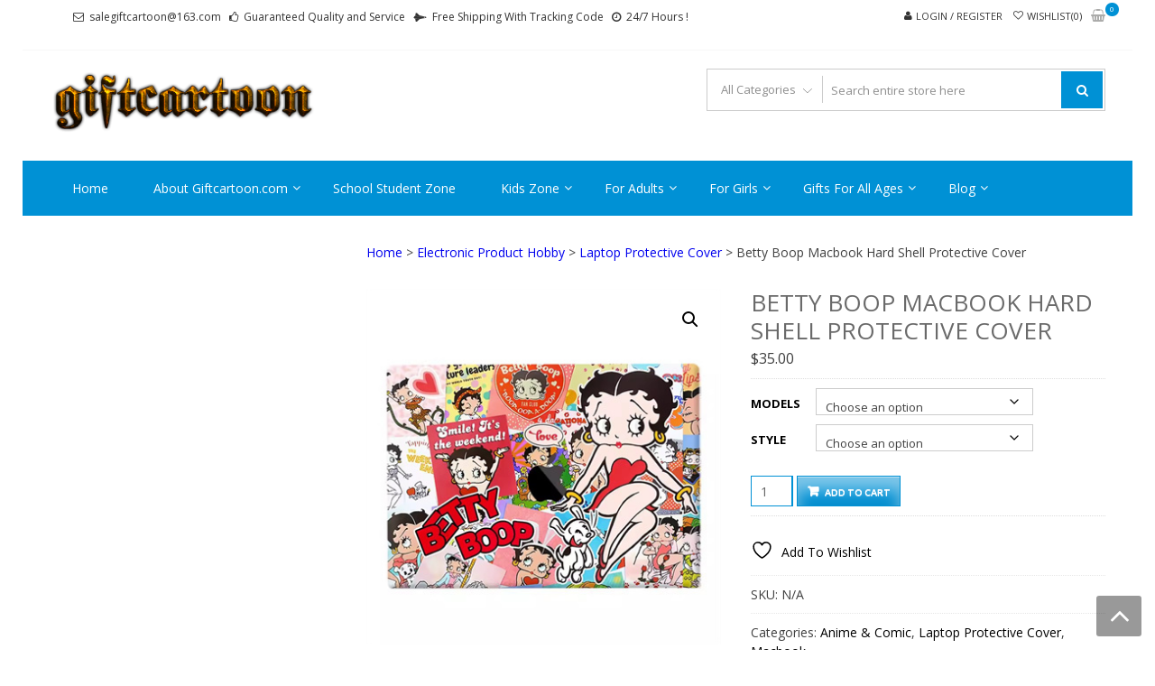

--- FILE ---
content_type: text/html; charset=UTF-8
request_url: http://www.giftcartoon.com/product/betty-boop-macbook-hard-shell-protective-cover/
body_size: 124735
content:
<!DOCTYPE html>
<html dir="ltr" lang="en-US" prefix="og: https://ogp.me/ns#" itemscope="itemscope" itemtype="http://schema.org/WebPage" >
<head>
<meta charset="UTF-8">
<meta name="viewport" content="width=device-width, initial-scale=1">
<link rel="profile" href="http://gmpg.org/xfn/11">
<link rel="pingback" href="http://www.giftcartoon.com/xmlrpc.php">

				<script>document.documentElement.className = document.documentElement.className + ' yes-js js_active js'</script>
			<title>Betty Boop Macbook Hard Shell Protective Cover - giftcartoon</title>
	<style>img:is([sizes="auto" i], [sizes^="auto," i]) { contain-intrinsic-size: 3000px 1500px }</style>
	
		<!-- All in One SEO 4.8.5 - aioseo.com -->
	<meta name="description" content="Well made with high quality. Stylish and fashionable Slim,lightweight but durable with high quality. Protects your MacBook from scrapes and scratches. Two-piece, lightweight, Easy to install and remove. Cut Out Design. Design lets you Open/Close your MacBook all the way and Full Access to All Ports." />
	<meta name="robots" content="max-image-preview:large" />
	<link rel="canonical" href="http://www.giftcartoon.com/product/betty-boop-macbook-hard-shell-protective-cover/" />
	<meta name="generator" content="All in One SEO (AIOSEO) 4.8.5" />
		<meta property="og:locale" content="en_US" />
		<meta property="og:site_name" content="giftcartoon - Best Anime Gifts For All Ages !" />
		<meta property="og:type" content="article" />
		<meta property="og:title" content="Betty Boop Macbook Hard Shell Protective Cover - giftcartoon" />
		<meta property="og:description" content="Well made with high quality. Stylish and fashionable Slim,lightweight but durable with high quality. Protects your MacBook from scrapes and scratches. Two-piece, lightweight, Easy to install and remove. Cut Out Design. Design lets you Open/Close your MacBook all the way and Full Access to All Ports." />
		<meta property="og:url" content="http://www.giftcartoon.com/product/betty-boop-macbook-hard-shell-protective-cover/" />
		<meta property="og:image" content="http://www.giftcartoon.com/wp-content/uploads/2016/09/Cool-Text-giftcartoon-206012556075150.png" />
		<meta property="og:image:width" content="369" />
		<meta property="og:image:height" content="94" />
		<meta property="article:published_time" content="2024-05-18T02:27:34+00:00" />
		<meta property="article:modified_time" content="2024-05-18T02:31:13+00:00" />
		<meta name="twitter:card" content="summary" />
		<meta name="twitter:title" content="Betty Boop Macbook Hard Shell Protective Cover - giftcartoon" />
		<meta name="twitter:description" content="Well made with high quality. Stylish and fashionable Slim,lightweight but durable with high quality. Protects your MacBook from scrapes and scratches. Two-piece, lightweight, Easy to install and remove. Cut Out Design. Design lets you Open/Close your MacBook all the way and Full Access to All Ports." />
		<meta name="twitter:image" content="http://www.giftcartoon.com/wp-content/uploads/2016/09/Cool-Text-giftcartoon-206012556075150.png" />
		<script type="application/ld+json" class="aioseo-schema">
			{"@context":"https:\/\/schema.org","@graph":[{"@type":"BreadcrumbList","@id":"http:\/\/www.giftcartoon.com\/product\/betty-boop-macbook-hard-shell-protective-cover\/#breadcrumblist","itemListElement":[{"@type":"ListItem","@id":"http:\/\/www.giftcartoon.com#listItem","position":1,"name":"Home","item":"http:\/\/www.giftcartoon.com","nextItem":{"@type":"ListItem","@id":"http:\/\/www.giftcartoon.com\/shop\/#listItem","name":"Shop"}},{"@type":"ListItem","@id":"http:\/\/www.giftcartoon.com\/shop\/#listItem","position":2,"name":"Shop","item":"http:\/\/www.giftcartoon.com\/shop\/","nextItem":{"@type":"ListItem","@id":"http:\/\/www.giftcartoon.com\/product-category\/electronic-product-hobby\/#listItem","name":"Electronic Product Hobby"},"previousItem":{"@type":"ListItem","@id":"http:\/\/www.giftcartoon.com#listItem","name":"Home"}},{"@type":"ListItem","@id":"http:\/\/www.giftcartoon.com\/product-category\/electronic-product-hobby\/#listItem","position":3,"name":"Electronic Product Hobby","item":"http:\/\/www.giftcartoon.com\/product-category\/electronic-product-hobby\/","nextItem":{"@type":"ListItem","@id":"http:\/\/www.giftcartoon.com\/product-category\/electronic-product-hobby\/laptop-protective-cover\/#listItem","name":"Laptop Protective Cover"},"previousItem":{"@type":"ListItem","@id":"http:\/\/www.giftcartoon.com\/shop\/#listItem","name":"Shop"}},{"@type":"ListItem","@id":"http:\/\/www.giftcartoon.com\/product-category\/electronic-product-hobby\/laptop-protective-cover\/#listItem","position":4,"name":"Laptop Protective Cover","item":"http:\/\/www.giftcartoon.com\/product-category\/electronic-product-hobby\/laptop-protective-cover\/","nextItem":{"@type":"ListItem","@id":"http:\/\/www.giftcartoon.com\/product-category\/electronic-product-hobby\/laptop-protective-cover\/macbook\/#listItem","name":"Macbook"},"previousItem":{"@type":"ListItem","@id":"http:\/\/www.giftcartoon.com\/product-category\/electronic-product-hobby\/#listItem","name":"Electronic Product Hobby"}},{"@type":"ListItem","@id":"http:\/\/www.giftcartoon.com\/product-category\/electronic-product-hobby\/laptop-protective-cover\/macbook\/#listItem","position":5,"name":"Macbook","item":"http:\/\/www.giftcartoon.com\/product-category\/electronic-product-hobby\/laptop-protective-cover\/macbook\/","nextItem":{"@type":"ListItem","@id":"http:\/\/www.giftcartoon.com\/product\/betty-boop-macbook-hard-shell-protective-cover\/#listItem","name":"Betty Boop Macbook Hard Shell Protective Cover"},"previousItem":{"@type":"ListItem","@id":"http:\/\/www.giftcartoon.com\/product-category\/electronic-product-hobby\/laptop-protective-cover\/#listItem","name":"Laptop Protective Cover"}},{"@type":"ListItem","@id":"http:\/\/www.giftcartoon.com\/product\/betty-boop-macbook-hard-shell-protective-cover\/#listItem","position":6,"name":"Betty Boop Macbook Hard Shell Protective Cover","previousItem":{"@type":"ListItem","@id":"http:\/\/www.giftcartoon.com\/product-category\/electronic-product-hobby\/laptop-protective-cover\/macbook\/#listItem","name":"Macbook"}}]},{"@type":"ItemPage","@id":"http:\/\/www.giftcartoon.com\/product\/betty-boop-macbook-hard-shell-protective-cover\/#itempage","url":"http:\/\/www.giftcartoon.com\/product\/betty-boop-macbook-hard-shell-protective-cover\/","name":"Betty Boop Macbook Hard Shell Protective Cover - giftcartoon","description":"Well made with high quality. Stylish and fashionable Slim,lightweight but durable with high quality. Protects your MacBook from scrapes and scratches. Two-piece, lightweight, Easy to install and remove. Cut Out Design. Design lets you Open\/Close your MacBook all the way and Full Access to All Ports.","inLanguage":"en-US","isPartOf":{"@id":"http:\/\/www.giftcartoon.com\/#website"},"breadcrumb":{"@id":"http:\/\/www.giftcartoon.com\/product\/betty-boop-macbook-hard-shell-protective-cover\/#breadcrumblist"},"image":{"@type":"ImageObject","url":"http:\/\/www.giftcartoon.com\/wp-content\/uploads\/2024\/05\/Betty-Boop-Macbook-Hard-Shell-Protective-Cover-1.jpg","@id":"http:\/\/www.giftcartoon.com\/product\/betty-boop-macbook-hard-shell-protective-cover\/#mainImage","width":400,"height":400},"primaryImageOfPage":{"@id":"http:\/\/www.giftcartoon.com\/product\/betty-boop-macbook-hard-shell-protective-cover\/#mainImage"},"datePublished":"2024-05-18T02:27:34+00:00","dateModified":"2024-05-18T02:31:13+00:00"},{"@type":"Organization","@id":"http:\/\/www.giftcartoon.com\/#organization","name":"giftcartoon","description":"Best Anime Gifts For All Ages !","url":"http:\/\/www.giftcartoon.com\/","logo":{"@type":"ImageObject","url":"http:\/\/www.giftcartoon.com\/wp-content\/uploads\/2016\/09\/Cool-Text-giftcartoon-206012556075150.png","@id":"http:\/\/www.giftcartoon.com\/product\/betty-boop-macbook-hard-shell-protective-cover\/#organizationLogo","width":369,"height":94,"caption":"Logo"},"image":{"@id":"http:\/\/www.giftcartoon.com\/product\/betty-boop-macbook-hard-shell-protective-cover\/#organizationLogo"}},{"@type":"WebSite","@id":"http:\/\/www.giftcartoon.com\/#website","url":"http:\/\/www.giftcartoon.com\/","name":"giftcartoon","description":"Best Anime Gifts For All Ages !","inLanguage":"en-US","publisher":{"@id":"http:\/\/www.giftcartoon.com\/#organization"}}]}
		</script>
		<!-- All in One SEO -->

<link rel='dns-prefetch' href='//static.addtoany.com' />
<link rel='dns-prefetch' href='//fonts.googleapis.com' />
<link rel="alternate" type="application/rss+xml" title="giftcartoon &raquo; Feed" href="http://www.giftcartoon.com/feed/" />
<link rel="alternate" type="application/rss+xml" title="giftcartoon &raquo; Comments Feed" href="http://www.giftcartoon.com/comments/feed/" />
<script type="text/javascript">
/* <![CDATA[ */
window._wpemojiSettings = {"baseUrl":"https:\/\/s.w.org\/images\/core\/emoji\/16.0.1\/72x72\/","ext":".png","svgUrl":"https:\/\/s.w.org\/images\/core\/emoji\/16.0.1\/svg\/","svgExt":".svg","source":{"concatemoji":"http:\/\/www.giftcartoon.com\/wp-includes\/js\/wp-emoji-release.min.js?ver=6.8.3"}};
/*! This file is auto-generated */
!function(s,n){var o,i,e;function c(e){try{var t={supportTests:e,timestamp:(new Date).valueOf()};sessionStorage.setItem(o,JSON.stringify(t))}catch(e){}}function p(e,t,n){e.clearRect(0,0,e.canvas.width,e.canvas.height),e.fillText(t,0,0);var t=new Uint32Array(e.getImageData(0,0,e.canvas.width,e.canvas.height).data),a=(e.clearRect(0,0,e.canvas.width,e.canvas.height),e.fillText(n,0,0),new Uint32Array(e.getImageData(0,0,e.canvas.width,e.canvas.height).data));return t.every(function(e,t){return e===a[t]})}function u(e,t){e.clearRect(0,0,e.canvas.width,e.canvas.height),e.fillText(t,0,0);for(var n=e.getImageData(16,16,1,1),a=0;a<n.data.length;a++)if(0!==n.data[a])return!1;return!0}function f(e,t,n,a){switch(t){case"flag":return n(e,"\ud83c\udff3\ufe0f\u200d\u26a7\ufe0f","\ud83c\udff3\ufe0f\u200b\u26a7\ufe0f")?!1:!n(e,"\ud83c\udde8\ud83c\uddf6","\ud83c\udde8\u200b\ud83c\uddf6")&&!n(e,"\ud83c\udff4\udb40\udc67\udb40\udc62\udb40\udc65\udb40\udc6e\udb40\udc67\udb40\udc7f","\ud83c\udff4\u200b\udb40\udc67\u200b\udb40\udc62\u200b\udb40\udc65\u200b\udb40\udc6e\u200b\udb40\udc67\u200b\udb40\udc7f");case"emoji":return!a(e,"\ud83e\udedf")}return!1}function g(e,t,n,a){var r="undefined"!=typeof WorkerGlobalScope&&self instanceof WorkerGlobalScope?new OffscreenCanvas(300,150):s.createElement("canvas"),o=r.getContext("2d",{willReadFrequently:!0}),i=(o.textBaseline="top",o.font="600 32px Arial",{});return e.forEach(function(e){i[e]=t(o,e,n,a)}),i}function t(e){var t=s.createElement("script");t.src=e,t.defer=!0,s.head.appendChild(t)}"undefined"!=typeof Promise&&(o="wpEmojiSettingsSupports",i=["flag","emoji"],n.supports={everything:!0,everythingExceptFlag:!0},e=new Promise(function(e){s.addEventListener("DOMContentLoaded",e,{once:!0})}),new Promise(function(t){var n=function(){try{var e=JSON.parse(sessionStorage.getItem(o));if("object"==typeof e&&"number"==typeof e.timestamp&&(new Date).valueOf()<e.timestamp+604800&&"object"==typeof e.supportTests)return e.supportTests}catch(e){}return null}();if(!n){if("undefined"!=typeof Worker&&"undefined"!=typeof OffscreenCanvas&&"undefined"!=typeof URL&&URL.createObjectURL&&"undefined"!=typeof Blob)try{var e="postMessage("+g.toString()+"("+[JSON.stringify(i),f.toString(),p.toString(),u.toString()].join(",")+"));",a=new Blob([e],{type:"text/javascript"}),r=new Worker(URL.createObjectURL(a),{name:"wpTestEmojiSupports"});return void(r.onmessage=function(e){c(n=e.data),r.terminate(),t(n)})}catch(e){}c(n=g(i,f,p,u))}t(n)}).then(function(e){for(var t in e)n.supports[t]=e[t],n.supports.everything=n.supports.everything&&n.supports[t],"flag"!==t&&(n.supports.everythingExceptFlag=n.supports.everythingExceptFlag&&n.supports[t]);n.supports.everythingExceptFlag=n.supports.everythingExceptFlag&&!n.supports.flag,n.DOMReady=!1,n.readyCallback=function(){n.DOMReady=!0}}).then(function(){return e}).then(function(){var e;n.supports.everything||(n.readyCallback(),(e=n.source||{}).concatemoji?t(e.concatemoji):e.wpemoji&&e.twemoji&&(t(e.twemoji),t(e.wpemoji)))}))}((window,document),window._wpemojiSettings);
/* ]]> */
</script>
<style id='wp-emoji-styles-inline-css' type='text/css'>

	img.wp-smiley, img.emoji {
		display: inline !important;
		border: none !important;
		box-shadow: none !important;
		height: 1em !important;
		width: 1em !important;
		margin: 0 0.07em !important;
		vertical-align: -0.1em !important;
		background: none !important;
		padding: 0 !important;
	}
</style>
<link rel='stylesheet' id='wp-block-library-css' href='http://www.giftcartoon.com/wp-includes/css/dist/block-library/style.min.css?ver=6.8.3' type='text/css' media='all' />
<style id='wp-block-library-theme-inline-css' type='text/css'>
.wp-block-audio :where(figcaption){color:#555;font-size:13px;text-align:center}.is-dark-theme .wp-block-audio :where(figcaption){color:#ffffffa6}.wp-block-audio{margin:0 0 1em}.wp-block-code{border:1px solid #ccc;border-radius:4px;font-family:Menlo,Consolas,monaco,monospace;padding:.8em 1em}.wp-block-embed :where(figcaption){color:#555;font-size:13px;text-align:center}.is-dark-theme .wp-block-embed :where(figcaption){color:#ffffffa6}.wp-block-embed{margin:0 0 1em}.blocks-gallery-caption{color:#555;font-size:13px;text-align:center}.is-dark-theme .blocks-gallery-caption{color:#ffffffa6}:root :where(.wp-block-image figcaption){color:#555;font-size:13px;text-align:center}.is-dark-theme :root :where(.wp-block-image figcaption){color:#ffffffa6}.wp-block-image{margin:0 0 1em}.wp-block-pullquote{border-bottom:4px solid;border-top:4px solid;color:currentColor;margin-bottom:1.75em}.wp-block-pullquote cite,.wp-block-pullquote footer,.wp-block-pullquote__citation{color:currentColor;font-size:.8125em;font-style:normal;text-transform:uppercase}.wp-block-quote{border-left:.25em solid;margin:0 0 1.75em;padding-left:1em}.wp-block-quote cite,.wp-block-quote footer{color:currentColor;font-size:.8125em;font-style:normal;position:relative}.wp-block-quote:where(.has-text-align-right){border-left:none;border-right:.25em solid;padding-left:0;padding-right:1em}.wp-block-quote:where(.has-text-align-center){border:none;padding-left:0}.wp-block-quote.is-large,.wp-block-quote.is-style-large,.wp-block-quote:where(.is-style-plain){border:none}.wp-block-search .wp-block-search__label{font-weight:700}.wp-block-search__button{border:1px solid #ccc;padding:.375em .625em}:where(.wp-block-group.has-background){padding:1.25em 2.375em}.wp-block-separator.has-css-opacity{opacity:.4}.wp-block-separator{border:none;border-bottom:2px solid;margin-left:auto;margin-right:auto}.wp-block-separator.has-alpha-channel-opacity{opacity:1}.wp-block-separator:not(.is-style-wide):not(.is-style-dots){width:100px}.wp-block-separator.has-background:not(.is-style-dots){border-bottom:none;height:1px}.wp-block-separator.has-background:not(.is-style-wide):not(.is-style-dots){height:2px}.wp-block-table{margin:0 0 1em}.wp-block-table td,.wp-block-table th{word-break:normal}.wp-block-table :where(figcaption){color:#555;font-size:13px;text-align:center}.is-dark-theme .wp-block-table :where(figcaption){color:#ffffffa6}.wp-block-video :where(figcaption){color:#555;font-size:13px;text-align:center}.is-dark-theme .wp-block-video :where(figcaption){color:#ffffffa6}.wp-block-video{margin:0 0 1em}:root :where(.wp-block-template-part.has-background){margin-bottom:0;margin-top:0;padding:1.25em 2.375em}
</style>
<style id='classic-theme-styles-inline-css' type='text/css'>
/*! This file is auto-generated */
.wp-block-button__link{color:#fff;background-color:#32373c;border-radius:9999px;box-shadow:none;text-decoration:none;padding:calc(.667em + 2px) calc(1.333em + 2px);font-size:1.125em}.wp-block-file__button{background:#32373c;color:#fff;text-decoration:none}
</style>
<link rel='stylesheet' id='jquery-selectBox-css' href='http://www.giftcartoon.com/wp-content/plugins/yith-woocommerce-wishlist/assets/css/jquery.selectBox.css?ver=1.2.0' type='text/css' media='all' />
<link rel='stylesheet' id='woocommerce_prettyPhoto_css-css' href='//www.giftcartoon.com/wp-content/plugins/woocommerce/assets/css/prettyPhoto.css?ver=3.1.6' type='text/css' media='all' />
<link rel='stylesheet' id='yith-wcwl-main-css' href='http://www.giftcartoon.com/wp-content/plugins/yith-woocommerce-wishlist/assets/css/style.css?ver=4.7.0' type='text/css' media='all' />
<style id='yith-wcwl-main-inline-css' type='text/css'>
 :root { --rounded-corners-radius: 16px; --add-to-cart-rounded-corners-radius: 16px; --feedback-duration: 3s } 
 :root { --rounded-corners-radius: 16px; --add-to-cart-rounded-corners-radius: 16px; --feedback-duration: 3s } 
</style>
<link rel='stylesheet' id='cr-frontend-css-css' href='http://www.giftcartoon.com/wp-content/plugins/customer-reviews-woocommerce/css/frontend.css?ver=5.81.0' type='text/css' media='all' />
<link rel='stylesheet' id='cr-badges-css-css' href='http://www.giftcartoon.com/wp-content/plugins/customer-reviews-woocommerce/css/badges.css?ver=5.81.0' type='text/css' media='all' />
<style id='global-styles-inline-css' type='text/css'>
:root{--wp--preset--aspect-ratio--square: 1;--wp--preset--aspect-ratio--4-3: 4/3;--wp--preset--aspect-ratio--3-4: 3/4;--wp--preset--aspect-ratio--3-2: 3/2;--wp--preset--aspect-ratio--2-3: 2/3;--wp--preset--aspect-ratio--16-9: 16/9;--wp--preset--aspect-ratio--9-16: 9/16;--wp--preset--color--black: #000000;--wp--preset--color--cyan-bluish-gray: #abb8c3;--wp--preset--color--white: #ffffff;--wp--preset--color--pale-pink: #f78da7;--wp--preset--color--vivid-red: #cf2e2e;--wp--preset--color--luminous-vivid-orange: #ff6900;--wp--preset--color--luminous-vivid-amber: #fcb900;--wp--preset--color--light-green-cyan: #7bdcb5;--wp--preset--color--vivid-green-cyan: #00d084;--wp--preset--color--pale-cyan-blue: #8ed1fc;--wp--preset--color--vivid-cyan-blue: #0693e3;--wp--preset--color--vivid-purple: #9b51e0;--wp--preset--gradient--vivid-cyan-blue-to-vivid-purple: linear-gradient(135deg,rgba(6,147,227,1) 0%,rgb(155,81,224) 100%);--wp--preset--gradient--light-green-cyan-to-vivid-green-cyan: linear-gradient(135deg,rgb(122,220,180) 0%,rgb(0,208,130) 100%);--wp--preset--gradient--luminous-vivid-amber-to-luminous-vivid-orange: linear-gradient(135deg,rgba(252,185,0,1) 0%,rgba(255,105,0,1) 100%);--wp--preset--gradient--luminous-vivid-orange-to-vivid-red: linear-gradient(135deg,rgba(255,105,0,1) 0%,rgb(207,46,46) 100%);--wp--preset--gradient--very-light-gray-to-cyan-bluish-gray: linear-gradient(135deg,rgb(238,238,238) 0%,rgb(169,184,195) 100%);--wp--preset--gradient--cool-to-warm-spectrum: linear-gradient(135deg,rgb(74,234,220) 0%,rgb(151,120,209) 20%,rgb(207,42,186) 40%,rgb(238,44,130) 60%,rgb(251,105,98) 80%,rgb(254,248,76) 100%);--wp--preset--gradient--blush-light-purple: linear-gradient(135deg,rgb(255,206,236) 0%,rgb(152,150,240) 100%);--wp--preset--gradient--blush-bordeaux: linear-gradient(135deg,rgb(254,205,165) 0%,rgb(254,45,45) 50%,rgb(107,0,62) 100%);--wp--preset--gradient--luminous-dusk: linear-gradient(135deg,rgb(255,203,112) 0%,rgb(199,81,192) 50%,rgb(65,88,208) 100%);--wp--preset--gradient--pale-ocean: linear-gradient(135deg,rgb(255,245,203) 0%,rgb(182,227,212) 50%,rgb(51,167,181) 100%);--wp--preset--gradient--electric-grass: linear-gradient(135deg,rgb(202,248,128) 0%,rgb(113,206,126) 100%);--wp--preset--gradient--midnight: linear-gradient(135deg,rgb(2,3,129) 0%,rgb(40,116,252) 100%);--wp--preset--font-size--small: 13px;--wp--preset--font-size--medium: 20px;--wp--preset--font-size--large: 36px;--wp--preset--font-size--x-large: 42px;--wp--preset--spacing--20: 0.44rem;--wp--preset--spacing--30: 0.67rem;--wp--preset--spacing--40: 1rem;--wp--preset--spacing--50: 1.5rem;--wp--preset--spacing--60: 2.25rem;--wp--preset--spacing--70: 3.38rem;--wp--preset--spacing--80: 5.06rem;--wp--preset--shadow--natural: 6px 6px 9px rgba(0, 0, 0, 0.2);--wp--preset--shadow--deep: 12px 12px 50px rgba(0, 0, 0, 0.4);--wp--preset--shadow--sharp: 6px 6px 0px rgba(0, 0, 0, 0.2);--wp--preset--shadow--outlined: 6px 6px 0px -3px rgba(255, 255, 255, 1), 6px 6px rgba(0, 0, 0, 1);--wp--preset--shadow--crisp: 6px 6px 0px rgba(0, 0, 0, 1);}:where(.is-layout-flex){gap: 0.5em;}:where(.is-layout-grid){gap: 0.5em;}body .is-layout-flex{display: flex;}.is-layout-flex{flex-wrap: wrap;align-items: center;}.is-layout-flex > :is(*, div){margin: 0;}body .is-layout-grid{display: grid;}.is-layout-grid > :is(*, div){margin: 0;}:where(.wp-block-columns.is-layout-flex){gap: 2em;}:where(.wp-block-columns.is-layout-grid){gap: 2em;}:where(.wp-block-post-template.is-layout-flex){gap: 1.25em;}:where(.wp-block-post-template.is-layout-grid){gap: 1.25em;}.has-black-color{color: var(--wp--preset--color--black) !important;}.has-cyan-bluish-gray-color{color: var(--wp--preset--color--cyan-bluish-gray) !important;}.has-white-color{color: var(--wp--preset--color--white) !important;}.has-pale-pink-color{color: var(--wp--preset--color--pale-pink) !important;}.has-vivid-red-color{color: var(--wp--preset--color--vivid-red) !important;}.has-luminous-vivid-orange-color{color: var(--wp--preset--color--luminous-vivid-orange) !important;}.has-luminous-vivid-amber-color{color: var(--wp--preset--color--luminous-vivid-amber) !important;}.has-light-green-cyan-color{color: var(--wp--preset--color--light-green-cyan) !important;}.has-vivid-green-cyan-color{color: var(--wp--preset--color--vivid-green-cyan) !important;}.has-pale-cyan-blue-color{color: var(--wp--preset--color--pale-cyan-blue) !important;}.has-vivid-cyan-blue-color{color: var(--wp--preset--color--vivid-cyan-blue) !important;}.has-vivid-purple-color{color: var(--wp--preset--color--vivid-purple) !important;}.has-black-background-color{background-color: var(--wp--preset--color--black) !important;}.has-cyan-bluish-gray-background-color{background-color: var(--wp--preset--color--cyan-bluish-gray) !important;}.has-white-background-color{background-color: var(--wp--preset--color--white) !important;}.has-pale-pink-background-color{background-color: var(--wp--preset--color--pale-pink) !important;}.has-vivid-red-background-color{background-color: var(--wp--preset--color--vivid-red) !important;}.has-luminous-vivid-orange-background-color{background-color: var(--wp--preset--color--luminous-vivid-orange) !important;}.has-luminous-vivid-amber-background-color{background-color: var(--wp--preset--color--luminous-vivid-amber) !important;}.has-light-green-cyan-background-color{background-color: var(--wp--preset--color--light-green-cyan) !important;}.has-vivid-green-cyan-background-color{background-color: var(--wp--preset--color--vivid-green-cyan) !important;}.has-pale-cyan-blue-background-color{background-color: var(--wp--preset--color--pale-cyan-blue) !important;}.has-vivid-cyan-blue-background-color{background-color: var(--wp--preset--color--vivid-cyan-blue) !important;}.has-vivid-purple-background-color{background-color: var(--wp--preset--color--vivid-purple) !important;}.has-black-border-color{border-color: var(--wp--preset--color--black) !important;}.has-cyan-bluish-gray-border-color{border-color: var(--wp--preset--color--cyan-bluish-gray) !important;}.has-white-border-color{border-color: var(--wp--preset--color--white) !important;}.has-pale-pink-border-color{border-color: var(--wp--preset--color--pale-pink) !important;}.has-vivid-red-border-color{border-color: var(--wp--preset--color--vivid-red) !important;}.has-luminous-vivid-orange-border-color{border-color: var(--wp--preset--color--luminous-vivid-orange) !important;}.has-luminous-vivid-amber-border-color{border-color: var(--wp--preset--color--luminous-vivid-amber) !important;}.has-light-green-cyan-border-color{border-color: var(--wp--preset--color--light-green-cyan) !important;}.has-vivid-green-cyan-border-color{border-color: var(--wp--preset--color--vivid-green-cyan) !important;}.has-pale-cyan-blue-border-color{border-color: var(--wp--preset--color--pale-cyan-blue) !important;}.has-vivid-cyan-blue-border-color{border-color: var(--wp--preset--color--vivid-cyan-blue) !important;}.has-vivid-purple-border-color{border-color: var(--wp--preset--color--vivid-purple) !important;}.has-vivid-cyan-blue-to-vivid-purple-gradient-background{background: var(--wp--preset--gradient--vivid-cyan-blue-to-vivid-purple) !important;}.has-light-green-cyan-to-vivid-green-cyan-gradient-background{background: var(--wp--preset--gradient--light-green-cyan-to-vivid-green-cyan) !important;}.has-luminous-vivid-amber-to-luminous-vivid-orange-gradient-background{background: var(--wp--preset--gradient--luminous-vivid-amber-to-luminous-vivid-orange) !important;}.has-luminous-vivid-orange-to-vivid-red-gradient-background{background: var(--wp--preset--gradient--luminous-vivid-orange-to-vivid-red) !important;}.has-very-light-gray-to-cyan-bluish-gray-gradient-background{background: var(--wp--preset--gradient--very-light-gray-to-cyan-bluish-gray) !important;}.has-cool-to-warm-spectrum-gradient-background{background: var(--wp--preset--gradient--cool-to-warm-spectrum) !important;}.has-blush-light-purple-gradient-background{background: var(--wp--preset--gradient--blush-light-purple) !important;}.has-blush-bordeaux-gradient-background{background: var(--wp--preset--gradient--blush-bordeaux) !important;}.has-luminous-dusk-gradient-background{background: var(--wp--preset--gradient--luminous-dusk) !important;}.has-pale-ocean-gradient-background{background: var(--wp--preset--gradient--pale-ocean) !important;}.has-electric-grass-gradient-background{background: var(--wp--preset--gradient--electric-grass) !important;}.has-midnight-gradient-background{background: var(--wp--preset--gradient--midnight) !important;}.has-small-font-size{font-size: var(--wp--preset--font-size--small) !important;}.has-medium-font-size{font-size: var(--wp--preset--font-size--medium) !important;}.has-large-font-size{font-size: var(--wp--preset--font-size--large) !important;}.has-x-large-font-size{font-size: var(--wp--preset--font-size--x-large) !important;}
:where(.wp-block-post-template.is-layout-flex){gap: 1.25em;}:where(.wp-block-post-template.is-layout-grid){gap: 1.25em;}
:where(.wp-block-columns.is-layout-flex){gap: 2em;}:where(.wp-block-columns.is-layout-grid){gap: 2em;}
:root :where(.wp-block-pullquote){font-size: 1.5em;line-height: 1.6;}
</style>
<link rel='stylesheet' id='photoswipe-css' href='http://www.giftcartoon.com/wp-content/plugins/woocommerce/assets/css/photoswipe/photoswipe.min.css?ver=10.0.5' type='text/css' media='all' />
<link rel='stylesheet' id='photoswipe-default-skin-css' href='http://www.giftcartoon.com/wp-content/plugins/woocommerce/assets/css/photoswipe/default-skin/default-skin.min.css?ver=10.0.5' type='text/css' media='all' />
<link rel='stylesheet' id='woocommerce-layout-css' href='http://www.giftcartoon.com/wp-content/plugins/woocommerce/assets/css/woocommerce-layout.css?ver=10.0.5' type='text/css' media='all' />
<link rel='stylesheet' id='woocommerce-smallscreen-css' href='http://www.giftcartoon.com/wp-content/plugins/woocommerce/assets/css/woocommerce-smallscreen.css?ver=10.0.5' type='text/css' media='only screen and (max-width: 768px)' />
<link rel='stylesheet' id='woocommerce-general-css' href='http://www.giftcartoon.com/wp-content/plugins/woocommerce/assets/css/woocommerce.css?ver=10.0.5' type='text/css' media='all' />
<style id='woocommerce-inline-inline-css' type='text/css'>
.woocommerce form .form-row .required { visibility: hidden; }
</style>
<link rel='stylesheet' id='brands-styles-css' href='http://www.giftcartoon.com/wp-content/plugins/woocommerce/assets/css/brands.css?ver=10.0.5' type='text/css' media='all' />
<link rel='stylesheet' id='google-fonts-css' href='//fonts.googleapis.com/css?family=Open+Sans%3A400%2C300%2C400%2C600%2C600%2C700%7CLato%3A400%2C300%2C300%2C400%2C700&#038;ver=6.8.3' type='text/css' media='all' />
<link rel='stylesheet' id='font-awesome-css' href='http://www.giftcartoon.com/wp-content/themes/storevilla/assets/fontawesome/css/font-awesome.css?ver=6.8.3' type='text/css' media='all' />
<style id='font-awesome-inline-css' type='text/css'>
[data-font="FontAwesome"]:before {font-family: 'FontAwesome' !important;content: attr(data-icon) !important;speak: none !important;font-weight: normal !important;font-variant: normal !important;text-transform: none !important;line-height: 1 !important;font-style: normal !important;-webkit-font-smoothing: antialiased !important;-moz-osx-font-smoothing: grayscale !important;}
</style>
<link rel='stylesheet' id='lightslider-css' href='http://www.giftcartoon.com/wp-content/themes/storevilla/assets/css/lightslider.css?ver=6.8.3' type='text/css' media='all' />
<link rel='stylesheet' id='linearicons-css' href='http://www.giftcartoon.com/wp-content/themes/storevilla/assets/linearicons/style.css?ver=6.8.3' type='text/css' media='all' />
<link rel='stylesheet' id='storevilla-style-css' href='http://www.giftcartoon.com/wp-content/themes/storevilla/style.css?ver=6.8.3' type='text/css' media='all' />
<style id='storevilla-style-inline-css' type='text/css'>

            .main-navigation,
            .header-wrap .search-cart-wrap .advance-search .sv_search_form #searchsubmit,
            .top-header-regin ul li span.cart-count,
            .main-navigation ul ul,
            .widget_storevilla_cat_widget_area .category-slider li .item-img a:hover .sv_category_count,
            .product-button-wrap a.button,
            .product-button-wrap a.added_to_cart,
            .widget_storevilla_promo_pages_area .promo-area a:hover button,
            .widget_storevilla_blog_widget_area .blog-preview a.blog-preview-btn:hover,
            .widget_storevilla_blog_widget_area .large-blog-preview a.blog-preview-btn:hover,
            .lSSlideOuter .lSPager.lSpg > li:hover a,
            .lSSlideOuter .lSPager.lSpg > li.active a,
            .widget_storevilla_contact_info_area ul li span:hover,
            .woocommerce .widget_price_filter .ui-slider .ui-slider-handle,
            .yith-woocompare-widget a.clear-all:hover,
            .yith-woocompare-widget .compare.button,
            .widget_search form input[type=submit],
            .widget_product_search form input[type=submit],
            .no-results.not-found .search-form .search-submit,
            .woocommerce nav.woocommerce-pagination ul li a:focus,
            .woocommerce nav.woocommerce-pagination ul li a:hover,
            .woocommerce nav.woocommerce-pagination ul li span.current,
            .item-img .new-label.new-top-left,
            .widget_storevilla_cat_with_product_widget_area .block-title-desc a.view-bnt:hover,
            .site-header-cart .woocommerce a.button.wc-forward,
            .woocommerce #respond input#submit,
            .woocommerce a.button,
            .woocommerce button.button,
            .woocommerce input.button,
            .header-wrap .search-cart-wrap .advance-search .sv_search_form #searchsubmit:hover,
            .normal-search .search-form .search-submit:hover,
            .quantity button,
            .woocommerce #respond input#submit.alt.disabled,
            .woocommerce #respond input#submit.alt.disabled:hover,
            .woocommerce #respond input#submit.alt:disabled,
            .woocommerce #respond input#submit.alt:disabled:hover,
            .woocommerce #respond input#submit.alt[disabled]:disabled,
            .woocommerce #respond input#submit.alt[disabled]:disabled:hover,
            .woocommerce a.button.alt.disabled,
            .woocommerce a.button.alt.disabled:hover,
            .woocommerce a.button.alt:disabled,
            .woocommerce a.button.alt:disabled:hover,
            .woocommerce a.button.alt[disabled]:disabled,
            .woocommerce a.button.alt[disabled]:disabled:hover,
            .woocommerce button.button.alt.disabled,
            .woocommerce button.button.alt.disabled:hover,
            .woocommerce button.button.alt:disabled,
            .woocommerce button.button.alt:disabled:hover,
            .woocommerce button.button.alt[disabled]:disabled,
            .woocommerce button.button.alt[disabled]:disabled:hover,
            .woocommerce input.button.alt.disabled,
            .woocommerce input.button.alt.disabled:hover,
            .woocommerce input.button.alt:disabled,
            .woocommerce input.button.alt:disabled:hover,
            .woocommerce input.button.alt[disabled]:disabled,
            .woocommerce input.button.alt[disabled]:disabled:hover,
            .woocommerce div.product .woocommerce-tabs ul.tabs li.active,
            .woocommerce div.product .woocommerce-tabs ul.tabs li:hover,
            .woocommerce #respond input#submit.alt,
            .woocommerce a.button.alt,
            .woocommerce button.button.alt,
            .woocommerce input.button.alt,
            .main-navigation ul ul li.current-menu-item a,
            .main-navigation ul ul li a:hover,
            .main-navigation ul ul li.current-menu-item a,
            .main-navigation ul ul li a:hover,
            .woocommerce-MyAccount-navigation ul li.is-active a,
            .woocommerce-MyAccount-navigation ul li:hover a,
            .woocommerce #respond input#submit.alt:hover,
            .woocommerce a.button.alt:hover,
            .woocommerce button.button.alt:hover,
            .woocommerce input.button.alt:hover,
            .woocommerce-cart table.cart .quantity button:hover,
            .comments-area .form-submit .submit,
            .error-homepage a,
            .error-homepage a:hover,
            .pagination .nav-links span.current,
            .pagination .nav-links a:hover{
                background: #0091D5;                
            }
            .main-navigation ul li ul li:hover a,
            .top-header .top-header-regin ul li a:hover,
            .top-header-regin .count .fa.fa-shopping-basket:hover,
            .top-header ul.store-quickinfo li a:hover,
            ul.add-to-links li a:hover,
            .main-widget-wrap .block-title span,
            .block-title span,
            .widget_storevilla_column_product_widget_area .column-wrap .col-wrap .block-title h2,
            .widget_nav_menu ul li a:hover,
            .widget_pages ul li a:hover,
            .widget_recent_entries ul li a:hover,
            .widget_meta ul li a:hover,
            .widget_archive ul li a:hover,
            .widget_categories ul li a:hover,
            a.scrollup:hover,
            h3.widget-title, h3.comment-reply-title,
            .comments-area h2.comments-title,
            .woocommerce .star-rating span::before,
            .woocommerce a.remove,
            .woocommerce nav.woocommerce-pagination ul li a,
            .woocommerce nav.woocommerce-pagination ul li span,
            .woocommerce-tabs.wc-tabs-wrapper h2,
            .woocommerce .woocommerce-tabs p.stars a,
            .single-product .compare.button:hover,
            .single-product .entry-summary .yith-wcwl-add-to-wishlist a:hover,
            td a,
            .woocommerce-MyAccount-navigation ul li a,
            .woocommerce-MyAccount-content a,
            .woocommerce a.remove,
            table.wishlist_table .product-name a:hover,
            table.wishlist_table .product-name a.button:hover,
            .storevilla-blog h3 a:hover,
            .storevilla-blog .sv-post-content .category-name span a:hover,
            .storevilla-blog .sv-post-foot a:hover,
            .storevilla-blog .sv-post-content a.sv-btn-countinuereading:hover,
            .blog-meta li a:hover,
            .post-navigation .nav-links .nav-previous a:hover,
            .post-navigation .nav-links .nav-next a:hover,
            .widget_recent_comments ul li .comment-author-link a,
            .top-header .top-navigation ul li a:hover{
               color: #0091D5; 
            }
            .product-button-wrap a.button,
            .product-button-wrap a.added_to_cart,
            .widget_storevilla_promo_pages_area .promo-area a:hover button,
            .widget_storevilla_blog_widget_area .blog-preview a.blog-preview-btn:hover,
            .widget_storevilla_blog_widget_area .large-blog-preview a.blog-preview-btn:hover,
            .widget_storevilla_contact_info_area ul li span:hover,
            .yith-woocompare-widget a.clear-all:hover,
            .yith-woocompare-widget .compare.button,
            .woocommerce nav.woocommerce-pagination ul,
            .woocommerce nav.woocommerce-pagination ul li,
            .widget_storevilla_cat_with_product_widget_area .block-title-desc a.view-bnt:hover,
            .product-button-wrap a,
            .woocommerce #respond input#submit,
            .woocommerce a.button,
            .woocommerce button.button,
            .woocommerce input.button,
            .woocommerce div.product form.cart div.quantity,
            .woocommerce-MyAccount-navigation ul li a,
            .woocommerce-MyAccount-content,
            .woocommerce .woocommerce-message,
            .pagination .nav-links span.current,
            .pagination .nav-links a:hover{
                border-color: #0091D5;
            }
            .woocommerce div.product .woocommerce-tabs .panel.entry-content.wc-tab{
                border-top-color: #0091D5; 
            }
            .item-img .new-label.new-top-left:before{
                border-color: transparent transparent transparent #0091D5; 
            }
            @media (max-width: 768px){
                  .main-navigation ul li a{
                        color: #0091D5 !important;
                  }
            }
</style>
<link rel='stylesheet' id='storevilla-responsive-css' href='http://www.giftcartoon.com/wp-content/themes/storevilla/assets/css/responsive.css?ver=6.8.3' type='text/css' media='all' />
<link rel='stylesheet' id='storevilla-keyboard-css' href='http://www.giftcartoon.com/wp-content/themes/storevilla/assets/css/keyboard.css?ver=6.8.3' type='text/css' media='all' />
<link rel='stylesheet' id='addtoany-css' href='http://www.giftcartoon.com/wp-content/plugins/add-to-any/addtoany.min.css?ver=1.16' type='text/css' media='all' />
<script type="text/javascript" src="http://www.giftcartoon.com/wp-includes/js/jquery/jquery.min.js?ver=3.7.1" id="jquery-core-js"></script>
<script type="text/javascript" src="http://www.giftcartoon.com/wp-includes/js/jquery/jquery-migrate.min.js?ver=3.4.1" id="jquery-migrate-js"></script>
<script type="text/javascript" id="addtoany-core-js-before">
/* <![CDATA[ */
window.a2a_config=window.a2a_config||{};a2a_config.callbacks=[];a2a_config.overlays=[];a2a_config.templates={};
/* ]]> */
</script>
<script type="text/javascript" defer src="https://static.addtoany.com/menu/page.js" id="addtoany-core-js"></script>
<script type="text/javascript" defer src="http://www.giftcartoon.com/wp-content/plugins/add-to-any/addtoany.min.js?ver=1.1" id="addtoany-jquery-js"></script>
<script type="text/javascript" src="http://www.giftcartoon.com/wp-content/plugins/woocommerce/assets/js/jquery-blockui/jquery.blockUI.min.js?ver=2.7.0-wc.10.0.5" id="jquery-blockui-js" defer="defer" data-wp-strategy="defer"></script>
<script type="text/javascript" id="wc-add-to-cart-js-extra">
/* <![CDATA[ */
var wc_add_to_cart_params = {"ajax_url":"\/wp-admin\/admin-ajax.php","wc_ajax_url":"\/?wc-ajax=%%endpoint%%","i18n_view_cart":"View cart","cart_url":"http:\/\/www.giftcartoon.com\/cart\/","is_cart":"","cart_redirect_after_add":"no"};
/* ]]> */
</script>
<script type="text/javascript" src="http://www.giftcartoon.com/wp-content/plugins/woocommerce/assets/js/frontend/add-to-cart.min.js?ver=10.0.5" id="wc-add-to-cart-js" defer="defer" data-wp-strategy="defer"></script>
<script type="text/javascript" src="http://www.giftcartoon.com/wp-content/plugins/woocommerce/assets/js/zoom/jquery.zoom.min.js?ver=1.7.21-wc.10.0.5" id="zoom-js" defer="defer" data-wp-strategy="defer"></script>
<script type="text/javascript" src="http://www.giftcartoon.com/wp-content/plugins/woocommerce/assets/js/flexslider/jquery.flexslider.min.js?ver=2.7.2-wc.10.0.5" id="flexslider-js" defer="defer" data-wp-strategy="defer"></script>
<script type="text/javascript" src="http://www.giftcartoon.com/wp-content/plugins/woocommerce/assets/js/photoswipe/photoswipe.min.js?ver=4.1.1-wc.10.0.5" id="photoswipe-js" defer="defer" data-wp-strategy="defer"></script>
<script type="text/javascript" src="http://www.giftcartoon.com/wp-content/plugins/woocommerce/assets/js/photoswipe/photoswipe-ui-default.min.js?ver=4.1.1-wc.10.0.5" id="photoswipe-ui-default-js" defer="defer" data-wp-strategy="defer"></script>
<script type="text/javascript" id="wc-single-product-js-extra">
/* <![CDATA[ */
var wc_single_product_params = {"i18n_required_rating_text":"Please select a rating","i18n_rating_options":["1 of 5 stars","2 of 5 stars","3 of 5 stars","4 of 5 stars","5 of 5 stars"],"i18n_product_gallery_trigger_text":"View full-screen image gallery","review_rating_required":"yes","flexslider":{"rtl":false,"animation":"slide","smoothHeight":true,"directionNav":false,"controlNav":"thumbnails","slideshow":false,"animationSpeed":500,"animationLoop":false,"allowOneSlide":false},"zoom_enabled":"1","zoom_options":[],"photoswipe_enabled":"1","photoswipe_options":{"shareEl":false,"closeOnScroll":false,"history":false,"hideAnimationDuration":0,"showAnimationDuration":0},"flexslider_enabled":"1"};
/* ]]> */
</script>
<script type="text/javascript" src="http://www.giftcartoon.com/wp-content/plugins/woocommerce/assets/js/frontend/single-product.min.js?ver=10.0.5" id="wc-single-product-js" defer="defer" data-wp-strategy="defer"></script>
<script type="text/javascript" src="http://www.giftcartoon.com/wp-content/plugins/woocommerce/assets/js/js-cookie/js.cookie.min.js?ver=2.1.4-wc.10.0.5" id="js-cookie-js" defer="defer" data-wp-strategy="defer"></script>
<script type="text/javascript" id="woocommerce-js-extra">
/* <![CDATA[ */
var woocommerce_params = {"ajax_url":"\/wp-admin\/admin-ajax.php","wc_ajax_url":"\/?wc-ajax=%%endpoint%%","i18n_password_show":"Show password","i18n_password_hide":"Hide password"};
/* ]]> */
</script>
<script type="text/javascript" src="http://www.giftcartoon.com/wp-content/plugins/woocommerce/assets/js/frontend/woocommerce.min.js?ver=10.0.5" id="woocommerce-js" defer="defer" data-wp-strategy="defer"></script>
<script type="text/javascript" id="WCPAY_ASSETS-js-extra">
/* <![CDATA[ */
var wcpayAssets = {"url":"http:\/\/www.giftcartoon.com\/wp-content\/plugins\/woocommerce-payments\/dist\/"};
/* ]]> */
</script>
<link rel="https://api.w.org/" href="http://www.giftcartoon.com/wp-json/" /><link rel="alternate" title="JSON" type="application/json" href="http://www.giftcartoon.com/wp-json/wp/v2/product/547368" /><link rel="EditURI" type="application/rsd+xml" title="RSD" href="http://www.giftcartoon.com/xmlrpc.php?rsd" />
<meta name="generator" content="WordPress 6.8.3" />
<meta name="generator" content="WooCommerce 10.0.5" />
<link rel='shortlink' href='http://www.giftcartoon.com/?p=547368' />
<link rel="alternate" title="oEmbed (JSON)" type="application/json+oembed" href="http://www.giftcartoon.com/wp-json/oembed/1.0/embed?url=http%3A%2F%2Fwww.giftcartoon.com%2Fproduct%2Fbetty-boop-macbook-hard-shell-protective-cover%2F" />
<link rel="alternate" title="oEmbed (XML)" type="text/xml+oembed" href="http://www.giftcartoon.com/wp-json/oembed/1.0/embed?url=http%3A%2F%2Fwww.giftcartoon.com%2Fproduct%2Fbetty-boop-macbook-hard-shell-protective-cover%2F&#038;format=xml" />
	<noscript><style>.woocommerce-product-gallery{ opacity: 1 !important; }</style></noscript>
		<style id="storevilla-custom-header-styles" type="text/css">
			.site-title,
		.site-description {
			position: absolute;
			clip: rect(1px, 1px, 1px, 1px);
		}
		</style>
	<link rel="icon" href="http://www.giftcartoon.com/wp-content/uploads/2019/05/cropped-Detective-Pikachu-Ultra-Soft-Indoor-Modern-Area-Rugs-Fluffy-Living-Room-Carpets-Suitable-for-Children-Bedroom-Cushion-for-Car-13-32x32.jpg" sizes="32x32" />
<link rel="icon" href="http://www.giftcartoon.com/wp-content/uploads/2019/05/cropped-Detective-Pikachu-Ultra-Soft-Indoor-Modern-Area-Rugs-Fluffy-Living-Room-Carpets-Suitable-for-Children-Bedroom-Cushion-for-Car-13-192x192.jpg" sizes="192x192" />
<link rel="apple-touch-icon" href="http://www.giftcartoon.com/wp-content/uploads/2019/05/cropped-Detective-Pikachu-Ultra-Soft-Indoor-Modern-Area-Rugs-Fluffy-Living-Room-Carpets-Suitable-for-Children-Bedroom-Cushion-for-Car-13-180x180.jpg" />
<meta name="msapplication-TileImage" content="http://www.giftcartoon.com/wp-content/uploads/2019/05/cropped-Detective-Pikachu-Ultra-Soft-Indoor-Modern-Area-Rugs-Fluffy-Living-Room-Carpets-Suitable-for-Children-Bedroom-Cushion-for-Car-13-270x270.jpg" />
</head>

<body class="wp-singular product-template-default single single-product postid-547368 wp-custom-logo wp-embed-responsive wp-theme-storevilla theme-storevilla woocommerce woocommerce-page woocommerce-no-js leftsidebar boxlayout columns-4">


<div id="page" class="hfeed site">

	
		<header id="masthead" class="site-header" >
							<a class="skip-link screen-reader-text" href="#site-navigation">Skip to navigation</a>
			<a class="skip-link screen-reader-text" href="#content">Skip to content</a>
						<div class="top-header">
					
					<div class="store-container clearfix">
						
													<ul class="store-quickinfo">
									
																	
				                    <li>
				                    	<span class="fa fa-envelope-o">&nbsp;</span>
				                    	<a href="mailto:salegiftcartoon@163.com">salegiftcartoon@163.com</a>
				                    </li>
			                    			                    
			                    									
				                    <li>
				                    	<span class="fa fa-thumbs-o-up">&nbsp;</span>
				                    	<a href="tel:">Guaranteed Quality and Service</a>
				                    </li>
			                    			                    
			                    									
				                    <li>
				                    	<span class="fa fa-space-shuttle">&nbsp;</span>
				                    	Free Shipping With Tracking Code				                    </li>
			                    			                    
			                    									
				                    <li>
				                    	<span class="fa fa-clock-o">&nbsp;</span>
				                    	24/7 Hours !				                    </li>
			                    			                    
							</ul>
			                  
												
						<!-- Top-navigation -->
						
						<div class="top-header-regin">						
								
	                		<ul class="site-header-cart menu">

    							    			
    			                	<li>
    				                    <a class="sv_login" href="http://www.giftcartoon.com/my-account/">
    				                        Login / Register    				                    </a>
    			                    </li>
    			                
	                							                    <li>
					                    <a class="quick-wishlist" href="/" title="Wishlist">
					                        Wishlist(0)					                    </a>
				                    </li>

					            								
	                			<li>	                				
	                				                <a class="cart-contents" href="http://www.giftcartoon.com/cart/" title="View your shopping cart">
                    <div class="count">
                        <i class="fa  fa-shopping-basket"></i>
                        <span class="cart-count">0</span>
                    </div>                                      
                </a>
            <div class="widget woocommerce widget_shopping_cart"><div class="widget_shopping_cart_content"></div></div>	                			</li>

	                			
	                		</ul>								
					          
						</div>
						
					</div>
					
				</div>
				
		<div class="header-wrap clearfix">
			<div class="store-container">
				<div class="site-branding">
					<a href="http://www.giftcartoon.com/" class="custom-logo-link" rel="home"><img width="369" height="94" src="http://www.giftcartoon.com/wp-content/uploads/2016/09/Cool-Text-giftcartoon-206012556075150.png" class="custom-logo" alt="Logo" decoding="async" srcset="http://www.giftcartoon.com/wp-content/uploads/2016/09/Cool-Text-giftcartoon-206012556075150.png 369w, http://www.giftcartoon.com/wp-content/uploads/2016/09/Cool-Text-giftcartoon-206012556075150-300x76.png 300w" sizes="(max-width: 369px) 100vw, 369px" /></a>					<div class="sv-logo-wrap">
						<div class="site-title"><a href="http://www.giftcartoon.com/" rel="home">giftcartoon</a></div>
												<p class="site-description">Best Anime Gifts For All Ages !</p>
											</div>				
				</div><!-- .site-branding -->
				<div class="search-cart-wrap clearfix">
										<div class="advance-search">
							<form role="search" method="get" id="searchform"  action="http://www.giftcartoon.com/">
						 <div class="sv_search_wrap">
                            <select class="sv_search_product false" name="term"><option value="">All Categories</option><optgroup class="sv-advance-search" label="All Categories"><option  value="12-kids-school-backpacks">12 Inch Kids School Backpacks</option><option  value="13%e2%80%b3bag-combo">13 Inch Bag Combo</option><option  value="13-kids-school-backpacks">13 Inch Kids School Backpacks</option><option  value="16-backpacks">16 Inch Backpacks</option><option  value="16%e2%80%b3bag-combo">16 Inch Bag Combo</option><option  value="18-backpacks">18 Inch Backpacks</option><option  value="18%e2%80%b3bag-combo">18 Inch Bag Combo</option><option  value="11-11-flash-sales">2022 Gift Collections</option><option  value="action-toy-figures">Action &amp; Toy Figures</option><option  value="anime-comic">Anime &amp; Comic</option><option  value="anime-bags">Anime Bags</option><option  value="anime-cloth">Anime Cloth</option><option  value="anime-hats-caps">Anime Hats Caps</option><option  value="anime-toys">Anime Toys</option><option  value="apple-airpods-cover">Apple AirPods Cover</option><option  value="apron">Apron</option><option  value="ashtray">Ashtray</option><option  value="backpack">Backpack</option><option  value="baseball-cap">Baseball Cap</option><option  value="bedding">Bedding</option><option  value="canvas-shoes">Canvas Shoes</option><option  value="carpets-other-anime-products">Carpets</option><option  value="cell-phone-stands">Cell Phone Stands</option><option  value="chest-bag">Chest Bag</option><option  value="cigarette-case">Cigarette Case</option><option  value="clock-watch">Clock &amp; Watch</option><option  value="cosplay-festival-products">Cosplay &amp; Festival Products</option><option  value="cup">Cup</option><option  value="earbuds">Earbuds</option><option  value="electronic-product-hobby">Electronic Product Hobby</option><option  value="for-superhero-fans">For Superhero Fans</option><option  value="for-superstars-fans">For Superstars Fans</option><option  value="game">Game</option><option  value="glove">Gloves</option><option  value="halloween">Halloween</option><option  value="hoodie">Hoodie</option><option  value="ipad-leather-case">Ipad Leather Case</option><option  value="keyboard">Keyboard</option><option  value="laptop-bag">Laptop Bag</option><option  value="laptop-protective-cover">Laptop Protective Cover</option><option  value="long-sleeves">Long Sleeves</option><option  value="lunch-bag">Lunch Bag</option><option  value="macbook">Macbook</option><option  value="mask">Mask</option><option  value="messenger-bag">Messenger Bag</option><option  value="mouse">Mouse</option><option  value="mouse-pad">Mouse Pad</option><option  value="movie-television">Movie &amp; Television</option><option  value="necklace">Necklace</option><option  value="other-anime-products">Other Anime Products</option><option  value="pencil-bag">Pencil Bag</option><option  value="pet-zone">Pet Zone</option><option  value="pillow">Pillow</option><option  value="plush-hat">Plush Hat</option><option  value="scarf">Scarf</option><option  value="shoes">Shoes</option><option  value="short-sleeves">Short Sleeves</option><option  value="short-wallets">Short Wallets</option><option  value="slipper">Slipper</option><option  value="storage-bag">Storage Bag</option><option  value="stuffed-plush">Stuffed Plush</option><option  value="towel">Towel</option><option  value="umbrella">Umbrella</option><option  value="usb-flash-disk">USB Flash Disk</option><option  value="wallet">Wallet</option></optgroup></select>
						 </div>
                         <div class="sv_search_form">
							 <input type="text" value="" name="s" id="s" placeholder="Search entire store here" />
							 <button type="submit" id="searchsubmit"><i class="fa fa-search"></i></button>
							 <input type="hidden" name="post_type" value="product" />
							 <input type="hidden" name="taxonomy" value="product_cat" />
						 </div>
					</form>						</div>
							
				
				</div>	
			</div>
		</div>
	
			<nav id="site-navigation" class="main-navigation">
			<div class="store-container clearfix">
				<div class="menu-toggle" aria-controls="primary-navigation" tabindex="0">
					<span></span>
				</div>
				<div class="primary-navigation"><ul id="primary-menu" class="menu"><li id="menu-item-94333" class="menu-item menu-item-type-custom menu-item-object-custom menu-item-home menu-item-94333"><a href="http://www.giftcartoon.com/">Home</a></li>
<li id="menu-item-352480" class="menu-item menu-item-type-post_type menu-item-object-page menu-item-has-children menu-item-352480"><a href="http://www.giftcartoon.com/about-us-2/">About Giftcartoon.com</a>
<ul class="sub-menu">
	<li id="menu-item-352481" class="menu-item menu-item-type-post_type menu-item-object-page menu-item-352481"><a href="http://www.giftcartoon.com/return-policy/">Return Policy</a></li>
	<li id="menu-item-352483" class="menu-item menu-item-type-post_type menu-item-object-page menu-item-352483"><a href="http://www.giftcartoon.com/refund-policy/">Refund Policy</a></li>
	<li id="menu-item-352482" class="menu-item menu-item-type-post_type menu-item-object-page menu-item-352482"><a href="http://www.giftcartoon.com/warranty/">Warranty</a></li>
</ul>
</li>
<li id="menu-item-92801" class="menu-item menu-item-type-custom menu-item-object-custom menu-item-92801"><a href="http://www.giftcartoon.com/product-category/anime-bags/backpack/">School Student Zone</a></li>
<li id="menu-item-92802" class="menu-item menu-item-type-custom menu-item-object-custom menu-item-home menu-item-has-children menu-item-92802"><a href="http://www.giftcartoon.com">Kids Zone</a>
<ul class="sub-menu">
	<li id="menu-item-92803" class="menu-item menu-item-type-taxonomy menu-item-object-product_cat menu-item-92803"><a href="http://www.giftcartoon.com/product-category/anime-toys/stuffed-plush/">Stuffed Plush</a></li>
	<li id="menu-item-92806" class="menu-item menu-item-type-taxonomy menu-item-object-product_cat menu-item-92806"><a href="http://www.giftcartoon.com/product-category/anime-cloth/">Anime Cloth</a></li>
	<li id="menu-item-352484" class="menu-item menu-item-type-taxonomy menu-item-object-product_cat menu-item-352484"><a href="http://www.giftcartoon.com/product-category/anime-hats-caps/baseball-cap/">Baseball Cap</a></li>
	<li id="menu-item-352485" class="menu-item menu-item-type-taxonomy menu-item-object-product_cat menu-item-352485"><a href="http://www.giftcartoon.com/product-category/other-anime-products/towel/">Towel</a></li>
	<li id="menu-item-352488" class="menu-item menu-item-type-taxonomy menu-item-object-product_cat menu-item-352488"><a href="http://www.giftcartoon.com/product-category/anime-bags/lunch-bag/">Lunch Bag</a></li>
	<li id="menu-item-92807" class="menu-item menu-item-type-taxonomy menu-item-object-product_cat menu-item-92807"><a href="http://www.giftcartoon.com/product-category/electronic-product-hobby/clock-watch/">Clock &amp; Watch</a></li>
	<li id="menu-item-94325" class="menu-item menu-item-type-taxonomy menu-item-object-product_cat menu-item-94325"><a href="http://www.giftcartoon.com/product-category/anime-bags/wallet/">Wallet</a></li>
</ul>
</li>
<li id="menu-item-94314" class="menu-item menu-item-type-custom menu-item-object-custom menu-item-home menu-item-has-children menu-item-94314"><a href="http://www.giftcartoon.com">For Adults</a>
<ul class="sub-menu">
	<li id="menu-item-94321" class="menu-item menu-item-type-taxonomy menu-item-object-product_cat menu-item-94321"><a href="http://www.giftcartoon.com/product-category/anime-toys/action-toy-figures/">Action &amp; Toy Figures</a></li>
	<li id="menu-item-352490" class="menu-item menu-item-type-taxonomy menu-item-object-product_cat menu-item-352490"><a href="http://www.giftcartoon.com/product-category/cosplay-festival-products/shoes/slipper/">Slipper</a></li>
	<li id="menu-item-94322" class="menu-item menu-item-type-taxonomy menu-item-object-product_cat menu-item-94322"><a href="http://www.giftcartoon.com/product-category/cosplay-festival-products/">Cosplay &amp; Festival Products</a></li>
	<li id="menu-item-94317" class="menu-item menu-item-type-taxonomy menu-item-object-product_cat menu-item-94317"><a href="http://www.giftcartoon.com/product-category/electronic-product-hobby/mouse/">Mouse</a></li>
</ul>
</li>
<li id="menu-item-352497" class="menu-item menu-item-type-custom menu-item-object-custom menu-item-home menu-item-has-children menu-item-352497"><a href="http://www.giftcartoon.com">For Girls</a>
<ul class="sub-menu">
	<li id="menu-item-352492" class="menu-item menu-item-type-taxonomy menu-item-object-product_cat menu-item-352492"><a href="http://www.giftcartoon.com/product-category/other-anime-products/pillow/">Pillow</a></li>
	<li id="menu-item-352493" class="menu-item menu-item-type-taxonomy menu-item-object-product_cat menu-item-352493"><a href="http://www.giftcartoon.com/product-category/pet-zone/">Pet Zone</a></li>
	<li id="menu-item-352494" class="menu-item menu-item-type-taxonomy menu-item-object-product_cat menu-item-352494"><a href="http://www.giftcartoon.com/product-category/other-anime-products/bedding/">Bedding</a></li>
</ul>
</li>
<li id="menu-item-92810" class="menu-item menu-item-type-custom menu-item-object-custom menu-item-has-children menu-item-92810"><a href="http://www.giftcartoon.com/product-category/11-11-flash-sales/">Gifts For All Ages</a>
<ul class="sub-menu">
	<li id="menu-item-92812" class="menu-item menu-item-type-taxonomy menu-item-object-product_cat menu-item-92812"><a href="http://www.giftcartoon.com/product-category/other-anime-products/umbrella/">Umbrella</a></li>
	<li id="menu-item-92814" class="menu-item menu-item-type-taxonomy menu-item-object-product_cat menu-item-92814"><a href="http://www.giftcartoon.com/product-category/electronic-product-hobby/ipad-leather-case/">Ipad Leather Case</a></li>
	<li id="menu-item-352486" class="menu-item menu-item-type-taxonomy menu-item-object-product_cat menu-item-352486"><a href="http://www.giftcartoon.com/product-category/cosplay-festival-products/shoes/canvas-shoes/">Canvas Shoes</a></li>
</ul>
</li>
<li id="menu-item-94331" class="menu-item menu-item-type-post_type menu-item-object-page menu-item-has-children menu-item-94331"><a href="http://www.giftcartoon.com/blog/">Blog</a>
<ul class="sub-menu">
	<li id="menu-item-94329" class="menu-item menu-item-type-post_type menu-item-object-page menu-item-94329"><a href="http://www.giftcartoon.com/blog/news/">News</a></li>
	<li id="menu-item-94330" class="menu-item menu-item-type-post_type menu-item-object-page menu-item-94330"><a href="http://www.giftcartoon.com/blog/user-guide/">User Guide</a></li>
	<li id="menu-item-94332" class="menu-item menu-item-type-post_type menu-item-object-page menu-item-94332"><a href="http://www.giftcartoon.com/blog/coupon/">New Year Coupon</a></li>
</ul>
</li>
</ul></div>			</div>
		</nav><!-- #site-navigation -->
				</header><!-- #masthead -->
	
	
	<div id="content" class="site-content">
			<div class="store-container clearfix">
			<div class="store-container-inner clearfix">
	
	        <div id="primary" class="content-area">
            <main id="main" class="site-main" role="main">
    <nav class="woocommerce-breadcrumb" aria-label="Breadcrumb"><a href="http://www.giftcartoon.com">Home</a> &gt; <a href="http://www.giftcartoon.com/product-category/electronic-product-hobby/">Electronic Product Hobby</a> &gt; <a href="http://www.giftcartoon.com/product-category/electronic-product-hobby/laptop-protective-cover/">Laptop Protective Cover</a> &gt; Betty Boop Macbook Hard Shell Protective Cover</nav>
					
			<div class="woocommerce-notices-wrapper"></div><div id="product-547368" class="product type-product post-547368 status-publish first instock product_cat-anime-comic product_cat-laptop-protective-cover product_cat-macbook product_tag-betty-boop-macbook-hard-shell-protective-cover has-post-thumbnail taxable shipping-taxable purchasable product-type-variable">

	<div class="woocommerce-product-gallery woocommerce-product-gallery--with-images woocommerce-product-gallery--columns-4 images" data-columns="4" style="opacity: 0; transition: opacity .25s ease-in-out;">
	<div class="woocommerce-product-gallery__wrapper">
		<div data-thumb="http://www.giftcartoon.com/wp-content/uploads/2024/05/Betty-Boop-Macbook-Hard-Shell-Protective-Cover-1-100x100.jpg" data-thumb-alt="Betty Boop Macbook Hard Shell Protective Cover" data-thumb-srcset="http://www.giftcartoon.com/wp-content/uploads/2024/05/Betty-Boop-Macbook-Hard-Shell-Protective-Cover-1-100x100.jpg 100w, http://www.giftcartoon.com/wp-content/uploads/2024/05/Betty-Boop-Macbook-Hard-Shell-Protective-Cover-1-154x154.jpg 154w, http://www.giftcartoon.com/wp-content/uploads/2024/05/Betty-Boop-Macbook-Hard-Shell-Protective-Cover-1-150x150.jpg 150w, http://www.giftcartoon.com/wp-content/uploads/2024/05/Betty-Boop-Macbook-Hard-Shell-Protective-Cover-1-175x175.jpg 175w, http://www.giftcartoon.com/wp-content/uploads/2024/05/Betty-Boop-Macbook-Hard-Shell-Protective-Cover-1-300x300.jpg 300w, http://www.giftcartoon.com/wp-content/uploads/2024/05/Betty-Boop-Macbook-Hard-Shell-Protective-Cover-1.jpg 400w"  data-thumb-sizes="(max-width: 100px) 100vw, 100px" class="woocommerce-product-gallery__image"><a href="http://www.giftcartoon.com/wp-content/uploads/2024/05/Betty-Boop-Macbook-Hard-Shell-Protective-Cover-1.jpg"><img width="400" height="400" src="http://www.giftcartoon.com/wp-content/uploads/2024/05/Betty-Boop-Macbook-Hard-Shell-Protective-Cover-1.jpg" class="wp-post-image" alt="Betty Boop Macbook Hard Shell Protective Cover" data-caption="" data-src="http://www.giftcartoon.com/wp-content/uploads/2024/05/Betty-Boop-Macbook-Hard-Shell-Protective-Cover-1.jpg" data-large_image="http://www.giftcartoon.com/wp-content/uploads/2024/05/Betty-Boop-Macbook-Hard-Shell-Protective-Cover-1.jpg" data-large_image_width="400" data-large_image_height="400" decoding="async" fetchpriority="high" srcset="http://www.giftcartoon.com/wp-content/uploads/2024/05/Betty-Boop-Macbook-Hard-Shell-Protective-Cover-1.jpg 400w, http://www.giftcartoon.com/wp-content/uploads/2024/05/Betty-Boop-Macbook-Hard-Shell-Protective-Cover-1-154x154.jpg 154w, http://www.giftcartoon.com/wp-content/uploads/2024/05/Betty-Boop-Macbook-Hard-Shell-Protective-Cover-1-150x150.jpg 150w, http://www.giftcartoon.com/wp-content/uploads/2024/05/Betty-Boop-Macbook-Hard-Shell-Protective-Cover-1-175x175.jpg 175w, http://www.giftcartoon.com/wp-content/uploads/2024/05/Betty-Boop-Macbook-Hard-Shell-Protective-Cover-1-300x300.jpg 300w, http://www.giftcartoon.com/wp-content/uploads/2024/05/Betty-Boop-Macbook-Hard-Shell-Protective-Cover-1-100x100.jpg 100w" sizes="(max-width: 400px) 100vw, 400px" /></a></div><div data-thumb="http://www.giftcartoon.com/wp-content/uploads/2024/05/Betty-Boop-Macbook-Hard-Shell-Protective-Cover-2-100x100.jpg" data-thumb-alt="Betty Boop Macbook Hard Shell Protective Cover - Image 2" data-thumb-srcset="http://www.giftcartoon.com/wp-content/uploads/2024/05/Betty-Boop-Macbook-Hard-Shell-Protective-Cover-2-100x100.jpg 100w, http://www.giftcartoon.com/wp-content/uploads/2024/05/Betty-Boop-Macbook-Hard-Shell-Protective-Cover-2-154x154.jpg 154w, http://www.giftcartoon.com/wp-content/uploads/2024/05/Betty-Boop-Macbook-Hard-Shell-Protective-Cover-2-150x150.jpg 150w, http://www.giftcartoon.com/wp-content/uploads/2024/05/Betty-Boop-Macbook-Hard-Shell-Protective-Cover-2-175x175.jpg 175w, http://www.giftcartoon.com/wp-content/uploads/2024/05/Betty-Boop-Macbook-Hard-Shell-Protective-Cover-2-300x300.jpg 300w, http://www.giftcartoon.com/wp-content/uploads/2024/05/Betty-Boop-Macbook-Hard-Shell-Protective-Cover-2.jpg 400w"  data-thumb-sizes="(max-width: 100px) 100vw, 100px" class="woocommerce-product-gallery__image"><a href="http://www.giftcartoon.com/wp-content/uploads/2024/05/Betty-Boop-Macbook-Hard-Shell-Protective-Cover-2.jpg"><img width="400" height="400" src="http://www.giftcartoon.com/wp-content/uploads/2024/05/Betty-Boop-Macbook-Hard-Shell-Protective-Cover-2.jpg" class="" alt="Betty Boop Macbook Hard Shell Protective Cover - Image 2" data-caption="" data-src="http://www.giftcartoon.com/wp-content/uploads/2024/05/Betty-Boop-Macbook-Hard-Shell-Protective-Cover-2.jpg" data-large_image="http://www.giftcartoon.com/wp-content/uploads/2024/05/Betty-Boop-Macbook-Hard-Shell-Protective-Cover-2.jpg" data-large_image_width="400" data-large_image_height="400" decoding="async" srcset="http://www.giftcartoon.com/wp-content/uploads/2024/05/Betty-Boop-Macbook-Hard-Shell-Protective-Cover-2.jpg 400w, http://www.giftcartoon.com/wp-content/uploads/2024/05/Betty-Boop-Macbook-Hard-Shell-Protective-Cover-2-154x154.jpg 154w, http://www.giftcartoon.com/wp-content/uploads/2024/05/Betty-Boop-Macbook-Hard-Shell-Protective-Cover-2-150x150.jpg 150w, http://www.giftcartoon.com/wp-content/uploads/2024/05/Betty-Boop-Macbook-Hard-Shell-Protective-Cover-2-175x175.jpg 175w, http://www.giftcartoon.com/wp-content/uploads/2024/05/Betty-Boop-Macbook-Hard-Shell-Protective-Cover-2-300x300.jpg 300w, http://www.giftcartoon.com/wp-content/uploads/2024/05/Betty-Boop-Macbook-Hard-Shell-Protective-Cover-2-100x100.jpg 100w" sizes="(max-width: 400px) 100vw, 400px" /></a></div>	</div>
</div>

	<div class="summary entry-summary">
		<h1 class="product_title entry-title">Betty Boop Macbook Hard Shell Protective Cover</h1><p class="price"><span class="woocommerce-Price-amount amount"><bdi><span class="woocommerce-Price-currencySymbol">&#36;</span>35.00</bdi></span></p>

<form class="variations_form cart" action="http://www.giftcartoon.com/product/betty-boop-macbook-hard-shell-protective-cover/" method="post" enctype='multipart/form-data' data-product_id="547368" data-product_variations="[{&quot;attributes&quot;:{&quot;attribute_models&quot;:&quot;&quot;,&quot;attribute_style&quot;:&quot;Style 1&quot;},&quot;availability_html&quot;:&quot;&quot;,&quot;backorders_allowed&quot;:false,&quot;dimensions&quot;:{&quot;length&quot;:&quot;&quot;,&quot;width&quot;:&quot;&quot;,&quot;height&quot;:&quot;&quot;},&quot;dimensions_html&quot;:&quot;N\/A&quot;,&quot;display_price&quot;:35,&quot;display_regular_price&quot;:35,&quot;image&quot;:{&quot;title&quot;:&quot;Betty Boop Macbook Hard Shell Protective Cover (1)&quot;,&quot;caption&quot;:&quot;&quot;,&quot;url&quot;:&quot;http:\/\/www.giftcartoon.com\/wp-content\/uploads\/2024\/05\/Betty-Boop-Macbook-Hard-Shell-Protective-Cover-1.jpg&quot;,&quot;alt&quot;:&quot;Betty Boop Macbook Hard Shell Protective Cover (1)&quot;,&quot;src&quot;:&quot;http:\/\/www.giftcartoon.com\/wp-content\/uploads\/2024\/05\/Betty-Boop-Macbook-Hard-Shell-Protective-Cover-1.jpg&quot;,&quot;srcset&quot;:&quot;http:\/\/www.giftcartoon.com\/wp-content\/uploads\/2024\/05\/Betty-Boop-Macbook-Hard-Shell-Protective-Cover-1.jpg 400w, http:\/\/www.giftcartoon.com\/wp-content\/uploads\/2024\/05\/Betty-Boop-Macbook-Hard-Shell-Protective-Cover-1-154x154.jpg 154w, http:\/\/www.giftcartoon.com\/wp-content\/uploads\/2024\/05\/Betty-Boop-Macbook-Hard-Shell-Protective-Cover-1-150x150.jpg 150w, http:\/\/www.giftcartoon.com\/wp-content\/uploads\/2024\/05\/Betty-Boop-Macbook-Hard-Shell-Protective-Cover-1-175x175.jpg 175w, http:\/\/www.giftcartoon.com\/wp-content\/uploads\/2024\/05\/Betty-Boop-Macbook-Hard-Shell-Protective-Cover-1-300x300.jpg 300w, http:\/\/www.giftcartoon.com\/wp-content\/uploads\/2024\/05\/Betty-Boop-Macbook-Hard-Shell-Protective-Cover-1-100x100.jpg 100w&quot;,&quot;sizes&quot;:&quot;(max-width: 400px) 100vw, 400px&quot;,&quot;full_src&quot;:&quot;http:\/\/www.giftcartoon.com\/wp-content\/uploads\/2024\/05\/Betty-Boop-Macbook-Hard-Shell-Protective-Cover-1.jpg&quot;,&quot;full_src_w&quot;:400,&quot;full_src_h&quot;:400,&quot;gallery_thumbnail_src&quot;:&quot;http:\/\/www.giftcartoon.com\/wp-content\/uploads\/2024\/05\/Betty-Boop-Macbook-Hard-Shell-Protective-Cover-1-100x100.jpg&quot;,&quot;gallery_thumbnail_src_w&quot;:100,&quot;gallery_thumbnail_src_h&quot;:100,&quot;thumb_src&quot;:&quot;http:\/\/www.giftcartoon.com\/wp-content\/uploads\/2024\/05\/Betty-Boop-Macbook-Hard-Shell-Protective-Cover-1-300x300.jpg&quot;,&quot;thumb_src_w&quot;:300,&quot;thumb_src_h&quot;:300,&quot;src_w&quot;:400,&quot;src_h&quot;:400},&quot;image_id&quot;:547371,&quot;is_downloadable&quot;:false,&quot;is_in_stock&quot;:true,&quot;is_purchasable&quot;:true,&quot;is_sold_individually&quot;:&quot;no&quot;,&quot;is_virtual&quot;:false,&quot;max_qty&quot;:&quot;&quot;,&quot;min_qty&quot;:1,&quot;price_html&quot;:&quot;&quot;,&quot;sku&quot;:&quot;&quot;,&quot;variation_description&quot;:&quot;&quot;,&quot;variation_id&quot;:547369,&quot;variation_is_active&quot;:true,&quot;variation_is_visible&quot;:true,&quot;weight&quot;:&quot;&quot;,&quot;weight_html&quot;:&quot;N\/A&quot;},{&quot;attributes&quot;:{&quot;attribute_models&quot;:&quot;&quot;,&quot;attribute_style&quot;:&quot;Style 2&quot;},&quot;availability_html&quot;:&quot;&quot;,&quot;backorders_allowed&quot;:false,&quot;dimensions&quot;:{&quot;length&quot;:&quot;&quot;,&quot;width&quot;:&quot;&quot;,&quot;height&quot;:&quot;&quot;},&quot;dimensions_html&quot;:&quot;N\/A&quot;,&quot;display_price&quot;:35,&quot;display_regular_price&quot;:35,&quot;image&quot;:{&quot;title&quot;:&quot;Betty Boop Macbook Hard Shell Protective Cover (2)&quot;,&quot;caption&quot;:&quot;&quot;,&quot;url&quot;:&quot;http:\/\/www.giftcartoon.com\/wp-content\/uploads\/2024\/05\/Betty-Boop-Macbook-Hard-Shell-Protective-Cover-2.jpg&quot;,&quot;alt&quot;:&quot;Betty Boop Macbook Hard Shell Protective Cover (2)&quot;,&quot;src&quot;:&quot;http:\/\/www.giftcartoon.com\/wp-content\/uploads\/2024\/05\/Betty-Boop-Macbook-Hard-Shell-Protective-Cover-2.jpg&quot;,&quot;srcset&quot;:&quot;http:\/\/www.giftcartoon.com\/wp-content\/uploads\/2024\/05\/Betty-Boop-Macbook-Hard-Shell-Protective-Cover-2.jpg 400w, http:\/\/www.giftcartoon.com\/wp-content\/uploads\/2024\/05\/Betty-Boop-Macbook-Hard-Shell-Protective-Cover-2-154x154.jpg 154w, http:\/\/www.giftcartoon.com\/wp-content\/uploads\/2024\/05\/Betty-Boop-Macbook-Hard-Shell-Protective-Cover-2-150x150.jpg 150w, http:\/\/www.giftcartoon.com\/wp-content\/uploads\/2024\/05\/Betty-Boop-Macbook-Hard-Shell-Protective-Cover-2-175x175.jpg 175w, http:\/\/www.giftcartoon.com\/wp-content\/uploads\/2024\/05\/Betty-Boop-Macbook-Hard-Shell-Protective-Cover-2-300x300.jpg 300w, http:\/\/www.giftcartoon.com\/wp-content\/uploads\/2024\/05\/Betty-Boop-Macbook-Hard-Shell-Protective-Cover-2-100x100.jpg 100w&quot;,&quot;sizes&quot;:&quot;(max-width: 400px) 100vw, 400px&quot;,&quot;full_src&quot;:&quot;http:\/\/www.giftcartoon.com\/wp-content\/uploads\/2024\/05\/Betty-Boop-Macbook-Hard-Shell-Protective-Cover-2.jpg&quot;,&quot;full_src_w&quot;:400,&quot;full_src_h&quot;:400,&quot;gallery_thumbnail_src&quot;:&quot;http:\/\/www.giftcartoon.com\/wp-content\/uploads\/2024\/05\/Betty-Boop-Macbook-Hard-Shell-Protective-Cover-2-100x100.jpg&quot;,&quot;gallery_thumbnail_src_w&quot;:100,&quot;gallery_thumbnail_src_h&quot;:100,&quot;thumb_src&quot;:&quot;http:\/\/www.giftcartoon.com\/wp-content\/uploads\/2024\/05\/Betty-Boop-Macbook-Hard-Shell-Protective-Cover-2-300x300.jpg&quot;,&quot;thumb_src_w&quot;:300,&quot;thumb_src_h&quot;:300,&quot;src_w&quot;:400,&quot;src_h&quot;:400},&quot;image_id&quot;:547372,&quot;is_downloadable&quot;:false,&quot;is_in_stock&quot;:true,&quot;is_purchasable&quot;:true,&quot;is_sold_individually&quot;:&quot;no&quot;,&quot;is_virtual&quot;:false,&quot;max_qty&quot;:&quot;&quot;,&quot;min_qty&quot;:1,&quot;price_html&quot;:&quot;&quot;,&quot;sku&quot;:&quot;&quot;,&quot;variation_description&quot;:&quot;&quot;,&quot;variation_id&quot;:547370,&quot;variation_is_active&quot;:true,&quot;variation_is_visible&quot;:true,&quot;weight&quot;:&quot;&quot;,&quot;weight_html&quot;:&quot;N\/A&quot;}]">
	
			<table class="variations" cellspacing="0" role="presentation">
			<tbody>
									<tr>
						<th class="label"><label for="models">Models</label></th>
						<td class="value">
							<select id="models" class="" name="attribute_models" data-attribute_name="attribute_models" data-show_option_none="yes"><option value="">Choose an option</option><option value="MacBook 12&quot;(A1534)" >MacBook 12&quot;(A1534)</option><option value="Air 11.6&quot;(A1370)" >Air 11.6&quot;(A1370)</option><option value="Air 11.6&quot;(A1465/A1370)" >Air 11.6&quot;(A1465/A1370)</option><option value="Air 13.3&quot;(A1369)" >Air 13.3&quot;(A1369)</option><option value="Air 13.3&quot;(A1466/A1369)" >Air 13.3&quot;(A1466/A1369)</option><option value="Pro 13.3&quot;(A1278)" >Pro 13.3&quot;(A1278)</option><option value="Pro 15.4&quot;(A1286)" >Pro 15.4&quot;(A1286)</option><option value="2016 Pro 13.3&quot;(A1706/A1989/A2159)" >2016 Pro 13.3&quot;(A1706/A1989/A2159)</option><option value="2016 Pro 13.3&quot;(A1708)" >2016 Pro 13.3&quot;(A1708)</option><option value="2016 Pro 15.4&quot;(A1707)" >2016 Pro 15.4&quot;(A1707)</option><option value="Retian 13.3&quot;(A1425)" >Retian 13.3&quot;(A1425)</option><option value="Retian 13.3&quot;(A1502/A1425)" >Retian 13.3&quot;(A1502/A1425)</option><option value="Retian 15.4&quot;(A1398)" >Retian 15.4&quot;(A1398)</option><option value="2018 Air 13&quot;(A1932)" >2018 Air 13&quot;(A1932)</option><option value="2020 Air 13&quot;(A2179)" >2020 Air 13&quot;(A2179)</option><option value="2020 Air 13&quot; (A2337)" >2020 Air 13&quot; (A2337)</option><option value="Pro15&quot;(A1707/A1990)" >Pro15&quot;(A1707/A1990)</option><option value="2019 Pro 16&quot;(A2141)" >2019 Pro 16&quot;(A2141)</option><option value="2020 Pro 13&quot;(A2251/A2289)" >2020 Pro 13&quot;(A2251/A2289)</option><option value="Pro 13&quot;(A2338)" >Pro 13&quot;(A2338)</option><option value="2021 Pro 14&quot;(A2442)" >2021 Pro 14&quot;(A2442)</option><option value="2021 Pro 16&quot;(A2485)" >2021 Pro 16&quot;(A2485)</option></select>						</td>
					</tr>
									<tr>
						<th class="label"><label for="style">Style</label></th>
						<td class="value">
							<select id="style" class="" name="attribute_style" data-attribute_name="attribute_style" data-show_option_none="yes"><option value="">Choose an option</option><option value="Style 1" >Style 1</option><option value="Style 2" >Style 2</option></select><a class="reset_variations" href="#" aria-label="Clear options">Clear</a>						</td>
					</tr>
							</tbody>
		</table>
		<div class="reset_variations_alert screen-reader-text" role="alert" aria-live="polite" aria-relevant="all"></div>
		
		<div class="single_variation_wrap">
			<div class="woocommerce-variation single_variation" role="alert" aria-relevant="additions"></div><div class="woocommerce-variation-add-to-cart variations_button">
	
		<div class="quantity">
				<label class="screen-reader-text" for="quantity_69702e81750fa">Betty Boop Macbook Hard Shell Protective Cover quantity</label>
		<input
			type="number"
			id="quantity_69702e81750fa"
			class="input-text qty text"
			step="1"
			min="1"
			max=""
			name="quantity"
			value="1"
			title="Qty"
			size="4"
			placeholder=""
			inputmode="numeric" />
			</div>
	
	<button type="submit" class="single_add_to_cart_button button alt">Add to cart</button>

	
	<input type="hidden" name="add-to-cart" value="547368" />
	<input type="hidden" name="product_id" value="547368" />
	<input type="hidden" name="variation_id" class="variation_id" value="0" />
</div>
		</div>
	
	</form>


<div
	class="yith-wcwl-add-to-wishlist add-to-wishlist-547368 yith-wcwl-add-to-wishlist--link-style yith-wcwl-add-to-wishlist--single wishlist-fragment on-first-load"
	data-fragment-ref="547368"
	data-fragment-options="{&quot;base_url&quot;:&quot;&quot;,&quot;product_id&quot;:547368,&quot;parent_product_id&quot;:0,&quot;product_type&quot;:&quot;variable&quot;,&quot;is_single&quot;:true,&quot;in_default_wishlist&quot;:false,&quot;show_view&quot;:true,&quot;browse_wishlist_text&quot;:&quot;Browse Wishlist&quot;,&quot;already_in_wishslist_text&quot;:&quot;The product is already in the wishlist!&quot;,&quot;product_added_text&quot;:&quot;Product added!&quot;,&quot;available_multi_wishlist&quot;:false,&quot;disable_wishlist&quot;:false,&quot;show_count&quot;:false,&quot;ajax_loading&quot;:false,&quot;loop_position&quot;:false,&quot;item&quot;:&quot;add_to_wishlist&quot;}"
>
			
			<!-- ADD TO WISHLIST -->
			
<div class="yith-wcwl-add-button">
		<a
		href="?add_to_wishlist=547368&#038;_wpnonce=ddbe9958cb"
		class="add_to_wishlist single_add_to_wishlist"
		data-product-id="547368"
		data-product-type="variable"
		data-original-product-id="0"
		data-title="Add to Wishlist"
		rel="nofollow"
	>
		<svg id="yith-wcwl-icon-heart-outline" class="yith-wcwl-icon-svg" fill="none" stroke-width="1.5" stroke="currentColor" viewBox="0 0 24 24" xmlns="http://www.w3.org/2000/svg">
  <path stroke-linecap="round" stroke-linejoin="round" d="M21 8.25c0-2.485-2.099-4.5-4.688-4.5-1.935 0-3.597 1.126-4.312 2.733-.715-1.607-2.377-2.733-4.313-2.733C5.1 3.75 3 5.765 3 8.25c0 7.22 9 12 9 12s9-4.78 9-12Z"></path>
</svg>		<span>Add to Wishlist</span>
	</a>
</div>

			<!-- COUNT TEXT -->
			
			</div>
<div class="product_meta">

	
	
		<span class="sku_wrapper">SKU: <span class="sku">N/A</span></span>

	
	<span class="posted_in">Categories: <a href="http://www.giftcartoon.com/product-category/11-11-flash-sales/anime-comic/" rel="tag">Anime &amp; Comic</a>, <a href="http://www.giftcartoon.com/product-category/electronic-product-hobby/laptop-protective-cover/" rel="tag">Laptop Protective Cover</a>, <a href="http://www.giftcartoon.com/product-category/electronic-product-hobby/laptop-protective-cover/macbook/" rel="tag">Macbook</a></span>
	<span class="tagged_as">Tag: <a href="http://www.giftcartoon.com/product-tag/betty-boop-macbook-hard-shell-protective-cover/" rel="tag">Betty Boop Macbook Hard Shell Protective Cover</a></span>
	
</div>
<div class="a2a_kit a2a_kit_size_on addtoany_list" data-a2a-url="http://www.giftcartoon.com/product/betty-boop-macbook-hard-shell-protective-cover/" data-a2a-title="Betty Boop Macbook Hard Shell Protective Cover"><a class="a2a_button_facebook" href="https://www.addtoany.com/add_to/facebook?linkurl=http%3A%2F%2Fwww.giftcartoon.com%2Fproduct%2Fbetty-boop-macbook-hard-shell-protective-cover%2F&amp;linkname=Betty%20Boop%20Macbook%20Hard%20Shell%20Protective%20Cover" title="Facebook" rel="nofollow noopener" target="_blank"></a><a class="a2a_button_twitter" href="https://www.addtoany.com/add_to/twitter?linkurl=http%3A%2F%2Fwww.giftcartoon.com%2Fproduct%2Fbetty-boop-macbook-hard-shell-protective-cover%2F&amp;linkname=Betty%20Boop%20Macbook%20Hard%20Shell%20Protective%20Cover" title="Twitter" rel="nofollow noopener" target="_blank"></a><a class="a2a_dd addtoany_share_save addtoany_share" href="https://www.addtoany.com/share"></a></div>    <div class="storevilla-social">
            </div>
	</div>

	
	<div class="woocommerce-tabs wc-tabs-wrapper">
		<ul class="tabs wc-tabs" role="tablist">
							<li role="presentation" class="description_tab" id="tab-title-description">
					<a href="#tab-description" role="tab" aria-controls="tab-description">
						Description					</a>
				</li>
							<li role="presentation" class="additional_information_tab" id="tab-title-additional_information">
					<a href="#tab-additional_information" role="tab" aria-controls="tab-additional_information">
						Additional information					</a>
				</li>
					</ul>
					<div class="woocommerce-Tabs-panel woocommerce-Tabs-panel--description panel entry-content wc-tab" id="tab-description" role="tabpanel" aria-labelledby="tab-title-description">
				
	<h2>Description</h2>

<ul>
<li>Well made with high quality.</li>
<li>Stylish and fashionable</li>
<li>Slim,lightweight but durable with high quality.</li>
<li>Protects your MacBook from scrapes and scratches.</li>
<li>Two-piece, lightweight, Easy to install and remove.</li>
<li>Cut Out Design. Design lets you Open/Close your MacBook all the way and Full Access to All Ports.</li>
</ul>
<p><a href="http://www.giftcartoon.com/wp-content/uploads/2018/04/Macbook-Hard-Shell-Protective-Cover-2.jpg"><br />
</a> <a href="http://www.giftcartoon.com/wp-content/uploads/2018/04/Macbook-Hard-Shell-Protective-Cover-1.jpg"><img decoding="async" class="alignnone size-full wp-image-78556" src="http://www.giftcartoon.com/wp-content/uploads/2018/04/Macbook-Hard-Shell-Protective-Cover-1.jpg" alt="Macbook Hard Shell Protective Cover (2)" width="800" height="800" srcset="http://www.giftcartoon.com/wp-content/uploads/2018/04/Macbook-Hard-Shell-Protective-Cover-1.jpg 800w, http://www.giftcartoon.com/wp-content/uploads/2018/04/Macbook-Hard-Shell-Protective-Cover-1-150x150.jpg 150w, http://www.giftcartoon.com/wp-content/uploads/2018/04/Macbook-Hard-Shell-Protective-Cover-1-154x154.jpg 154w, http://www.giftcartoon.com/wp-content/uploads/2018/04/Macbook-Hard-Shell-Protective-Cover-1-768x768.jpg 768w, http://www.giftcartoon.com/wp-content/uploads/2018/04/Macbook-Hard-Shell-Protective-Cover-1-300x300.jpg 300w, http://www.giftcartoon.com/wp-content/uploads/2018/04/Macbook-Hard-Shell-Protective-Cover-1-600x600.jpg 600w, http://www.giftcartoon.com/wp-content/uploads/2018/04/Macbook-Hard-Shell-Protective-Cover-1-100x100.jpg 100w" sizes="(max-width: 800px) 100vw, 800px" /></a><a href="http://www.giftcartoon.com/wp-content/uploads/2018/04/Macbook-Hard-Shell-Protective-Cover-2.jpg"><img loading="lazy" decoding="async" class="alignnone size-full wp-image-78555" src="http://www.giftcartoon.com/wp-content/uploads/2018/04/Macbook-Hard-Shell-Protective-Cover-2.jpg" alt="Macbook Hard Shell Protective Cover (2)" width="800" height="805" srcset="http://www.giftcartoon.com/wp-content/uploads/2018/04/Macbook-Hard-Shell-Protective-Cover-2.jpg 800w, http://www.giftcartoon.com/wp-content/uploads/2018/04/Macbook-Hard-Shell-Protective-Cover-2-150x150.jpg 150w, http://www.giftcartoon.com/wp-content/uploads/2018/04/Macbook-Hard-Shell-Protective-Cover-2-153x154.jpg 153w, http://www.giftcartoon.com/wp-content/uploads/2018/04/Macbook-Hard-Shell-Protective-Cover-2-768x773.jpg 768w, http://www.giftcartoon.com/wp-content/uploads/2018/04/Macbook-Hard-Shell-Protective-Cover-2-600x604.jpg 600w, http://www.giftcartoon.com/wp-content/uploads/2018/04/Macbook-Hard-Shell-Protective-Cover-2-100x100.jpg 100w" sizes="auto, (max-width: 800px) 100vw, 800px" /></a> <a href="http://www.giftcartoon.com/wp-content/uploads/2018/04/Macbook-Hard-Shell-Protective-Cover-3.jpg"><img loading="lazy" decoding="async" class="alignnone size-full wp-image-78557" src="http://www.giftcartoon.com/wp-content/uploads/2018/04/Macbook-Hard-Shell-Protective-Cover-3.jpg" alt="Macbook Hard Shell Protective Cover (2)" width="800" height="773" srcset="http://www.giftcartoon.com/wp-content/uploads/2018/04/Macbook-Hard-Shell-Protective-Cover-3.jpg 800w, http://www.giftcartoon.com/wp-content/uploads/2018/04/Macbook-Hard-Shell-Protective-Cover-3-159x154.jpg 159w, http://www.giftcartoon.com/wp-content/uploads/2018/04/Macbook-Hard-Shell-Protective-Cover-3-768x742.jpg 768w, http://www.giftcartoon.com/wp-content/uploads/2018/04/Macbook-Hard-Shell-Protective-Cover-3-600x580.jpg 600w" sizes="auto, (max-width: 800px) 100vw, 800px" /></a></p>
			</div>
					<div class="woocommerce-Tabs-panel woocommerce-Tabs-panel--additional_information panel entry-content wc-tab" id="tab-additional_information" role="tabpanel" aria-labelledby="tab-title-additional_information">
				
	<h2>Additional information</h2>

<table class="woocommerce-product-attributes shop_attributes" aria-label="Product Details">
			<tr class="woocommerce-product-attributes-item woocommerce-product-attributes-item--attribute_models">
			<th class="woocommerce-product-attributes-item__label" scope="row">Models</th>
			<td class="woocommerce-product-attributes-item__value"><p>MacBook 12&quot;(A1534), Air 11.6&quot;(A1370), Air 11.6&quot;(A1465/A1370), Air 13.3&quot;(A1369), Air 13.3&quot;(A1466/A1369), Pro 13.3&quot;(A1278), Pro 15.4&quot;(A1286), 2016 Pro 13.3&quot;(A1706/A1989/A2159), 2016 Pro 13.3&quot;(A1708), 2016 Pro 15.4&quot;(A1707), Retian 13.3&quot;(A1425), Retian 13.3&quot;(A1502/A1425), Retian 15.4&quot;(A1398), 2018 Air 13&quot;(A1932), 2020 Air 13&quot;(A2179), 2020 Air 13&quot; (A2337), Pro15&quot;(A1707/A1990), 2019 Pro 16&quot;(A2141), 2020 Pro 13&quot;(A2251/A2289), Pro 13&quot;(A2338), 2021 Pro 14&quot;(A2442), 2021 Pro 16&quot;(A2485)</p>
</td>
		</tr>
			<tr class="woocommerce-product-attributes-item woocommerce-product-attributes-item--attribute_style">
			<th class="woocommerce-product-attributes-item__label" scope="row">Style</th>
			<td class="woocommerce-product-attributes-item__value"><p>Style 1, Style 2</p>
</td>
		</tr>
	</table>
			</div>
		
			</div>


	<section class="related products">

					<h2>Related products</h2>
				<ul class="products columns-4">

			
					<li class="product type-product post-478205 status-publish first instock product_cat-anime-comic product_cat-laptop-protective-cover product_cat-macbook product_tag-naruto-macbook-hard-shell-protective-cover has-post-thumbnail taxable shipping-taxable purchasable product-type-variable">
	    <div class="item-img">          
        
                        <a class="product-image" title="NARUTO Macbook Hard Shell Protective Cover" href="http://www.giftcartoon.com/product/naruto-macbook-hard-shell-protective-cover/">
            <img width="300" height="300" src="http://www.giftcartoon.com/wp-content/uploads/2022/09/NARUTO-Macbook-Hard-Shell-Protective-Cover-1-300x300.jpg" class="attachment-woocommerce_thumbnail size-woocommerce_thumbnail" alt="NARUTO Macbook Hard Shell Protective Cover" srcset="http://www.giftcartoon.com/wp-content/uploads/2022/09/NARUTO-Macbook-Hard-Shell-Protective-Cover-1-300x300.jpg 300w, http://www.giftcartoon.com/wp-content/uploads/2022/09/NARUTO-Macbook-Hard-Shell-Protective-Cover-1-154x154.jpg 154w, http://www.giftcartoon.com/wp-content/uploads/2022/09/NARUTO-Macbook-Hard-Shell-Protective-Cover-1-150x150.jpg 150w, http://www.giftcartoon.com/wp-content/uploads/2022/09/NARUTO-Macbook-Hard-Shell-Protective-Cover-1-175x175.jpg 175w, http://www.giftcartoon.com/wp-content/uploads/2022/09/NARUTO-Macbook-Hard-Shell-Protective-Cover-1-100x100.jpg 100w, http://www.giftcartoon.com/wp-content/uploads/2022/09/NARUTO-Macbook-Hard-Shell-Protective-Cover-1.jpg 400w" sizes="auto, (max-width: 300px) 100vw, 300px" />        </a>           
    </div>
    <div class="block-item-title">
                <h3><a title="NARUTO Macbook Hard Shell Protective Cover" href="http://www.giftcartoon.com/product/naruto-macbook-hard-shell-protective-cover/">NARUTO Macbook Hard Shell Protective Cover</a></h3>
    </div>
    <div class="product-button-wrap clearfix">
        <a href="http://www.giftcartoon.com/product/naruto-macbook-hard-shell-protective-cover/" aria-describedby="woocommerce_loop_add_to_cart_link_describedby_478205" data-quantity="1" class="button product_type_variable add_to_cart_button" data-product_id="478205" data-product_sku="pc case4-1-1-1-4-1" aria-label="Select options for &ldquo;NARUTO Macbook Hard Shell Protective Cover&rdquo;" rel="nofollow">Select options</a>	<span id="woocommerce_loop_add_to_cart_link_describedby_478205" class="screen-reader-text">
		This product has multiple variants. The options may be chosen on the product page	</span>
        
            <a class="villa-details" title="NARUTO Macbook Hard Shell Protective Cover" href="http://www.giftcartoon.com/product/naruto-macbook-hard-shell-protective-cover/">
                View Details            </a>
        
    </div>
    <div class="product-price-wrap">
        
	<span class="price"><span class="woocommerce-Price-amount amount"><bdi><span class="woocommerce-Price-currencySymbol">&#36;</span>35.00</bdi></span></span>
        
    </div>
</a>    <ul class="add-to-links">
                    <li>
                <a class="link-wishlist" href="/product/betty-boop-macbook-hard-shell-protective-cover/?add_to_wishlist=478205">
                    Add To Wishlist                </a>
            </li>
                </ul>
</li>

			
					<li class="product type-product post-547378 status-publish instock product_cat-anime-comic product_cat-laptop-protective-cover product_cat-macbook product_tag-whoopass-girls-macbook-hard-shell-protective-cover has-post-thumbnail taxable shipping-taxable purchasable product-type-variable">
	    <div class="item-img">          
        
                        <a class="product-image" title="Whoopass Girls Macbook Hard Shell Protective Cover" href="http://www.giftcartoon.com/product/whoopass-girls-macbook-hard-shell-protective-cover/">
            <img width="300" height="300" src="http://www.giftcartoon.com/wp-content/uploads/2024/05/Whoopass-Girls-Macbook-Hard-Shell-Protective-Cover-1-300x300.jpg" class="attachment-woocommerce_thumbnail size-woocommerce_thumbnail" alt="Whoopass Girls Macbook Hard Shell Protective Cover" srcset="http://www.giftcartoon.com/wp-content/uploads/2024/05/Whoopass-Girls-Macbook-Hard-Shell-Protective-Cover-1-300x300.jpg 300w, http://www.giftcartoon.com/wp-content/uploads/2024/05/Whoopass-Girls-Macbook-Hard-Shell-Protective-Cover-1-154x154.jpg 154w, http://www.giftcartoon.com/wp-content/uploads/2024/05/Whoopass-Girls-Macbook-Hard-Shell-Protective-Cover-1-150x150.jpg 150w, http://www.giftcartoon.com/wp-content/uploads/2024/05/Whoopass-Girls-Macbook-Hard-Shell-Protective-Cover-1-175x175.jpg 175w, http://www.giftcartoon.com/wp-content/uploads/2024/05/Whoopass-Girls-Macbook-Hard-Shell-Protective-Cover-1-100x100.jpg 100w, http://www.giftcartoon.com/wp-content/uploads/2024/05/Whoopass-Girls-Macbook-Hard-Shell-Protective-Cover-1.jpg 400w" sizes="auto, (max-width: 300px) 100vw, 300px" />        </a>           
    </div>
    <div class="block-item-title">
                <h3><a title="Whoopass Girls Macbook Hard Shell Protective Cover" href="http://www.giftcartoon.com/product/whoopass-girls-macbook-hard-shell-protective-cover/">Whoopass Girls Macbook Hard Shell Protective Cover</a></h3>
    </div>
    <div class="product-button-wrap clearfix">
        <a href="http://www.giftcartoon.com/product/whoopass-girls-macbook-hard-shell-protective-cover/" aria-describedby="woocommerce_loop_add_to_cart_link_describedby_547378" data-quantity="1" class="button product_type_variable add_to_cart_button" data-product_id="547378" data-product_sku="" aria-label="Select options for &ldquo;Whoopass Girls Macbook Hard Shell Protective Cover&rdquo;" rel="nofollow">Select options</a>	<span id="woocommerce_loop_add_to_cart_link_describedby_547378" class="screen-reader-text">
		This product has multiple variants. The options may be chosen on the product page	</span>
        
            <a class="villa-details" title="Whoopass Girls Macbook Hard Shell Protective Cover" href="http://www.giftcartoon.com/product/whoopass-girls-macbook-hard-shell-protective-cover/">
                View Details            </a>
        
    </div>
    <div class="product-price-wrap">
        
	<span class="price"><span class="woocommerce-Price-amount amount"><bdi><span class="woocommerce-Price-currencySymbol">&#36;</span>35.00</bdi></span></span>
        
    </div>
</a>    <ul class="add-to-links">
                    <li>
                <a class="link-wishlist" href="/product/betty-boop-macbook-hard-shell-protective-cover/?add_to_wishlist=547378">
                    Add To Wishlist                </a>
            </li>
                </ul>
</li>

			
					<li class="product type-product post-547354 status-publish instock product_cat-game product_cat-laptop-protective-cover product_cat-macbook product_tag-kirby-macbook-hard-shell-protective-cover has-post-thumbnail taxable shipping-taxable purchasable product-type-variable">
	    <div class="item-img">          
        
                        <a class="product-image" title="Kirby Macbook Hard Shell Protective Cover" href="http://www.giftcartoon.com/product/kirby-macbook-hard-shell-protective-cover/">
            <img width="300" height="300" src="http://www.giftcartoon.com/wp-content/uploads/2024/05/Kirby-Macbook-Hard-Shell-Protective-Cover-1-300x300.jpg" class="attachment-woocommerce_thumbnail size-woocommerce_thumbnail" alt="Kirby Macbook Hard Shell Protective Cover" srcset="http://www.giftcartoon.com/wp-content/uploads/2024/05/Kirby-Macbook-Hard-Shell-Protective-Cover-1-300x300.jpg 300w, http://www.giftcartoon.com/wp-content/uploads/2024/05/Kirby-Macbook-Hard-Shell-Protective-Cover-1-154x154.jpg 154w, http://www.giftcartoon.com/wp-content/uploads/2024/05/Kirby-Macbook-Hard-Shell-Protective-Cover-1-150x150.jpg 150w, http://www.giftcartoon.com/wp-content/uploads/2024/05/Kirby-Macbook-Hard-Shell-Protective-Cover-1-175x175.jpg 175w, http://www.giftcartoon.com/wp-content/uploads/2024/05/Kirby-Macbook-Hard-Shell-Protective-Cover-1-100x100.jpg 100w, http://www.giftcartoon.com/wp-content/uploads/2024/05/Kirby-Macbook-Hard-Shell-Protective-Cover-1.jpg 400w" sizes="auto, (max-width: 300px) 100vw, 300px" />        </a>           
    </div>
    <div class="block-item-title">
                <h3><a title="Kirby Macbook Hard Shell Protective Cover" href="http://www.giftcartoon.com/product/kirby-macbook-hard-shell-protective-cover/">Kirby Macbook Hard Shell Protective Cover</a></h3>
    </div>
    <div class="product-button-wrap clearfix">
        <a href="http://www.giftcartoon.com/product/kirby-macbook-hard-shell-protective-cover/" aria-describedby="woocommerce_loop_add_to_cart_link_describedby_547354" data-quantity="1" class="button product_type_variable add_to_cart_button" data-product_id="547354" data-product_sku="pc case2-1-1-1-1-1" aria-label="Select options for &ldquo;Kirby Macbook Hard Shell Protective Cover&rdquo;" rel="nofollow">Select options</a>	<span id="woocommerce_loop_add_to_cart_link_describedby_547354" class="screen-reader-text">
		This product has multiple variants. The options may be chosen on the product page	</span>
        
            <a class="villa-details" title="Kirby Macbook Hard Shell Protective Cover" href="http://www.giftcartoon.com/product/kirby-macbook-hard-shell-protective-cover/">
                View Details            </a>
        
    </div>
    <div class="product-price-wrap">
        
	<span class="price"><span class="woocommerce-Price-amount amount"><bdi><span class="woocommerce-Price-currencySymbol">&#36;</span>35.00</bdi></span></span>
        
    </div>
</a>    <ul class="add-to-links">
                    <li>
                <a class="link-wishlist" href="/product/betty-boop-macbook-hard-shell-protective-cover/?add_to_wishlist=547354">
                    Add To Wishlist                </a>
            </li>
                </ul>
</li>

			
					<li class="product type-product post-147437 status-publish last instock product_cat-laptop-protective-cover product_tag-nierautomata-notebook-laptop-stickers has-post-thumbnail taxable shipping-taxable purchasable product-type-variable">
	    <div class="item-img">          
        
                        <a class="product-image" title="NieR:Automata NoteBook Laptop Stickers" href="http://www.giftcartoon.com/product/nierautomata-notebook-laptop-stickers/">
            <img width="300" height="300" src="http://www.giftcartoon.com/wp-content/uploads/2018/12/NieRAutomata-NoteBook-Laptop-Stickers-22-300x300.jpg" class="attachment-woocommerce_thumbnail size-woocommerce_thumbnail" alt="NieR:Automata NoteBook Laptop Stickers" srcset="http://www.giftcartoon.com/wp-content/uploads/2018/12/NieRAutomata-NoteBook-Laptop-Stickers-22-300x300.jpg 300w, http://www.giftcartoon.com/wp-content/uploads/2018/12/NieRAutomata-NoteBook-Laptop-Stickers-22-150x150.jpg 150w, http://www.giftcartoon.com/wp-content/uploads/2018/12/NieRAutomata-NoteBook-Laptop-Stickers-22-154x154.jpg 154w, http://www.giftcartoon.com/wp-content/uploads/2018/12/NieRAutomata-NoteBook-Laptop-Stickers-22-175x175.jpg 175w, http://www.giftcartoon.com/wp-content/uploads/2018/12/NieRAutomata-NoteBook-Laptop-Stickers-22-100x100.jpg 100w, http://www.giftcartoon.com/wp-content/uploads/2018/12/NieRAutomata-NoteBook-Laptop-Stickers-22.jpg 400w" sizes="auto, (max-width: 300px) 100vw, 300px" />        </a>           
    </div>
    <div class="block-item-title">
                <h3><a title="NieR:Automata NoteBook Laptop Stickers" href="http://www.giftcartoon.com/product/nierautomata-notebook-laptop-stickers/">NieR:Automata NoteBook Laptop Stickers</a></h3>
    </div>
    <div class="product-button-wrap clearfix">
        <a href="http://www.giftcartoon.com/product/nierautomata-notebook-laptop-stickers/" aria-describedby="woocommerce_loop_add_to_cart_link_describedby_147437" data-quantity="1" class="button product_type_variable add_to_cart_button" data-product_id="147437" data-product_sku="" aria-label="Select options for &ldquo;NieR:Automata NoteBook Laptop Stickers&rdquo;" rel="nofollow">Select options</a>	<span id="woocommerce_loop_add_to_cart_link_describedby_147437" class="screen-reader-text">
		This product has multiple variants. The options may be chosen on the product page	</span>
        
            <a class="villa-details" title="NieR:Automata NoteBook Laptop Stickers" href="http://www.giftcartoon.com/product/nierautomata-notebook-laptop-stickers/">
                View Details            </a>
        
    </div>
    <div class="product-price-wrap">
        
	<span class="price"><span class="woocommerce-Price-amount amount"><bdi><span class="woocommerce-Price-currencySymbol">&#36;</span>19.88</bdi></span></span>
        
    </div>
</a>    <ul class="add-to-links">
                    <li>
                <a class="link-wishlist" href="/product/betty-boop-macbook-hard-shell-protective-cover/?add_to_wishlist=147437">
                    Add To Wishlist                </a>
            </li>
                </ul>
</li>

			
		</ul>

	</section>
	</div>


		
	            </main><!-- #main -->
        </div><!-- #primary -->
    
	
			</div>
	</div> <!-- Store Vill Container -->
	
</div><!-- #content -->

		
		<footer id="colophon" class="site-footer" role="contentinfo">

					
				<section class="footer-widgets col-5 clearfix">
					
					<div class="top-footer-wrap">

						<div class="store-container">

										
											
										
											
									<section class="block footer-widget-2">
							        	<aside id="nav_menu-8" class="widget widget_nav_menu"><h3 class="widget-title">About Giftcartoon</h3><div class="menu-about-giftcartoon-container"><ul id="menu-about-giftcartoon" class="menu"><li id="menu-item-113215" class="menu-item menu-item-type-post_type menu-item-object-page menu-item-113215"><a href="http://www.giftcartoon.com/home/about-us/">About Giftcartoon</a></li>
<li id="menu-item-94352" class="menu-item menu-item-type-post_type menu-item-object-page menu-item-94352"><a href="http://www.giftcartoon.com/return-policy/">Return Policy</a></li>
<li id="menu-item-94351" class="menu-item menu-item-type-post_type menu-item-object-page menu-item-94351"><a href="http://www.giftcartoon.com/refund-policy/">Refund Policy</a></li>
<li id="menu-item-94476" class="menu-item menu-item-type-post_type menu-item-object-page menu-item-94476"><a href="http://www.giftcartoon.com/shipping-methods/">Shipping Methods</a></li>
<li id="menu-item-94353" class="menu-item menu-item-type-post_type menu-item-object-page menu-item-94353"><a href="http://www.giftcartoon.com/terms-and-conditions/">Warranty</a></li>
</ul></div></aside>									</section>
			
						        			
										
											
										
											
									<section class="block footer-widget-4">
							        	<aside id="nav_menu-9" class="widget widget_nav_menu"><h3 class="widget-title">My Account</h3><div class="menu-my-account-2-container"><ul id="menu-my-account-2" class="menu"><li id="menu-item-94483" class="menu-item menu-item-type-custom menu-item-object-custom menu-item-94483"><a href="http://www.giftcartoon.com/my-account/orders/">Orders</a></li>
<li id="menu-item-94486" class="menu-item menu-item-type-custom menu-item-object-custom menu-item-94486"><a href="http://www.giftcartoon.com/my-account/edit-account/">Account details</a></li>
<li id="menu-item-94488" class="menu-item menu-item-type-custom menu-item-object-custom menu-item-94488"><a href="http://www.giftcartoon.com/my-account/lost-password/">Lost password</a></li>
<li id="menu-item-94492" class="menu-item menu-item-type-custom menu-item-object-custom menu-item-94492"><a href="http://www.giftcartoon.com/my-account/downloads/">Downloads</a></li>
</ul></div></aside>									</section>
			
						        			
										
											
									<section class="block footer-widget-5">
							        	<aside id="a2a_share_save_widget-2" class="widget widget_a2a_share_save_widget"><div class="a2a_kit a2a_kit_size_on addtoany_list"><a class="a2a_button_facebook" href="https://www.addtoany.com/add_to/facebook?linkurl=http%3A%2F%2Fwww.giftcartoon.com%2Fproduct%2Fbetty-boop-macbook-hard-shell-protective-cover%2F&amp;linkname=Betty%20Boop%20Macbook%20Hard%20Shell%20Protective%20Cover%20-%20giftcartoon" title="Facebook" rel="nofollow noopener" target="_blank"></a><a class="a2a_button_twitter" href="https://www.addtoany.com/add_to/twitter?linkurl=http%3A%2F%2Fwww.giftcartoon.com%2Fproduct%2Fbetty-boop-macbook-hard-shell-protective-cover%2F&amp;linkname=Betty%20Boop%20Macbook%20Hard%20Shell%20Protective%20Cover%20-%20giftcartoon" title="Twitter" rel="nofollow noopener" target="_blank"></a><a class="a2a_dd addtoany_share_save addtoany_share" href="https://www.addtoany.com/share"></a></div></aside>									</section>
			
						        			
							
						</div>
								
								<div class="footer-quick-info" role="complementary">				
									<section id="woocommerce_product_search-10" class="widget woocommerce widget_product_search"><form role="search" method="get" class="woocommerce-product-search" action="http://www.giftcartoon.com/">
	<label class="screen-reader-text" for="woocommerce-product-search-field-0">Search for:</label>
	<input type="search" id="woocommerce-product-search-field-0" class="search-field" placeholder="Search products&hellip;" value="" name="s" />
	<button type="submit" value="Search" class="">Search</button>
	<input type="hidden" name="post_type" value="product" />
</form>
</section><section id="custom_html-2" class="widget_text widget widget_custom_html"><div class="textwidget custom-html-widget"><script type="text/javascript"  src="https://js.users.51.la/19010163.js"></script>

</div></section>				
								</div>			
							
					</div>
	
				</section><!-- .footer-widgets  -->
	
				
		<div class="bottom-footer-wrap clearfix">

			<div class="store-container">

				<div class="site-info">
											© 2024- giftcartoon,powered by giftcartoon.com	
					 WordPress Theme: <a href=" https://accesspressthemes.com/wordpress-themes/storevilla/ " target="_blank">StoreVilla</a> 				</div><!-- .site-info -->
			    <div class="payment-accept">
	      	      	      	      	      	      	    </div>
  			
			
		</footer><!-- #colophon -->
		
	
    <a href="#" class="scrollup"><i class="fa fa-angle-up" aria-hidden="true"></i> </a>

</div><!-- #page -->

<script type="speculationrules">
{"prefetch":[{"source":"document","where":{"and":[{"href_matches":"\/*"},{"not":{"href_matches":["\/wp-*.php","\/wp-admin\/*","\/wp-content\/uploads\/*","\/wp-content\/*","\/wp-content\/plugins\/*","\/wp-content\/themes\/storevilla\/*","\/*\\?(.+)"]}},{"not":{"selector_matches":"a[rel~=\"nofollow\"]"}},{"not":{"selector_matches":".no-prefetch, .no-prefetch a"}}]},"eagerness":"conservative"}]}
</script>
<script type="application/ld+json">{"@context":"https:\/\/schema.org\/","@graph":[{"@context":"https:\/\/schema.org\/","@type":"BreadcrumbList","itemListElement":[{"@type":"ListItem","position":1,"item":{"name":"Home","@id":"http:\/\/www.giftcartoon.com"}},{"@type":"ListItem","position":2,"item":{"name":"Electronic Product Hobby","@id":"http:\/\/www.giftcartoon.com\/product-category\/electronic-product-hobby\/"}},{"@type":"ListItem","position":3,"item":{"name":"Laptop Protective Cover","@id":"http:\/\/www.giftcartoon.com\/product-category\/electronic-product-hobby\/laptop-protective-cover\/"}},{"@type":"ListItem","position":4,"item":{"name":"Betty Boop Macbook Hard Shell Protective Cover","@id":"http:\/\/www.giftcartoon.com\/product\/betty-boop-macbook-hard-shell-protective-cover\/"}}]},{"@context":"https:\/\/schema.org\/","@type":"Product","@id":"http:\/\/www.giftcartoon.com\/product\/betty-boop-macbook-hard-shell-protective-cover\/#product","name":"Betty Boop Macbook Hard Shell Protective Cover","url":"http:\/\/www.giftcartoon.com\/product\/betty-boop-macbook-hard-shell-protective-cover\/","description":"Well made with high quality.\r\n \tStylish and fashionable\r\n \tSlim,lightweight but durable with high quality.\r\n \tProtects your MacBook from scrapes and scratches.\r\n \tTwo-piece, lightweight, Easy to install and remove.\r\n \tCut Out Design. Design lets you Open\/Close your MacBook all the way and Full Access to All Ports.","image":"http:\/\/www.giftcartoon.com\/wp-content\/uploads\/2024\/05\/Betty-Boop-Macbook-Hard-Shell-Protective-Cover-1.jpg","sku":547368,"offers":[{"@type":"Offer","priceSpecification":[{"@type":"UnitPriceSpecification","price":"35.00","priceCurrency":"USD","valueAddedTaxIncluded":true,"validThrough":"2027-12-31"}],"priceValidUntil":"2027-12-31","availability":"http:\/\/schema.org\/InStock","url":"http:\/\/www.giftcartoon.com\/product\/betty-boop-macbook-hard-shell-protective-cover\/","seller":{"@type":"Organization","name":"giftcartoon","url":"http:\/\/www.giftcartoon.com"}}]}]}</script>
<div class="pswp" tabindex="-1" role="dialog" aria-modal="true" aria-hidden="true">
	<div class="pswp__bg"></div>
	<div class="pswp__scroll-wrap">
		<div class="pswp__container">
			<div class="pswp__item"></div>
			<div class="pswp__item"></div>
			<div class="pswp__item"></div>
		</div>
		<div class="pswp__ui pswp__ui--hidden">
			<div class="pswp__top-bar">
				<div class="pswp__counter"></div>
				<button class="pswp__button pswp__button--zoom" aria-label="Zoom in/out"></button>
				<button class="pswp__button pswp__button--fs" aria-label="Toggle fullscreen"></button>
				<button class="pswp__button pswp__button--share" aria-label="Share"></button>
				<button class="pswp__button pswp__button--close" aria-label="Close (Esc)"></button>
				<div class="pswp__preloader">
					<div class="pswp__preloader__icn">
						<div class="pswp__preloader__cut">
							<div class="pswp__preloader__donut"></div>
						</div>
					</div>
				</div>
			</div>
			<div class="pswp__share-modal pswp__share-modal--hidden pswp__single-tap">
				<div class="pswp__share-tooltip"></div>
			</div>
			<button class="pswp__button pswp__button--arrow--left" aria-label="Previous (arrow left)"></button>
			<button class="pswp__button pswp__button--arrow--right" aria-label="Next (arrow right)"></button>
			<div class="pswp__caption">
				<div class="pswp__caption__center"></div>
			</div>
		</div>
	</div>
</div>
	<script type='text/javascript'>
		(function () {
			var c = document.body.className;
			c = c.replace(/woocommerce-no-js/, 'woocommerce-js');
			document.body.className = c;
		})();
	</script>
	<script type="text/template" id="tmpl-variation-template">
	<div class="woocommerce-variation-description">{{{ data.variation.variation_description }}}</div>
	<div class="woocommerce-variation-price">{{{ data.variation.price_html }}}</div>
	<div class="woocommerce-variation-availability">{{{ data.variation.availability_html }}}</div>
</script>
<script type="text/template" id="tmpl-unavailable-variation-template">
	<p role="alert">Sorry, this product is unavailable. Please choose a different combination.</p>
</script>
<link rel='stylesheet' id='wc-blocks-style-css' href='http://www.giftcartoon.com/wp-content/plugins/woocommerce/assets/client/blocks/wc-blocks.css?ver=wc-10.0.5' type='text/css' media='all' />
<script type="text/javascript" src="http://www.giftcartoon.com/wp-content/plugins/yith-woocommerce-wishlist/assets/js/jquery.selectBox.min.js?ver=1.2.0" id="jquery-selectBox-js"></script>
<script type="text/javascript" src="//www.giftcartoon.com/wp-content/plugins/woocommerce/assets/js/prettyPhoto/jquery.prettyPhoto.min.js?ver=3.1.6" id="prettyPhoto-js" data-wp-strategy="defer"></script>
<script type="text/javascript" id="jquery-yith-wcwl-js-extra">
/* <![CDATA[ */
var yith_wcwl_l10n = {"ajax_url":"\/wp-admin\/admin-ajax.php","redirect_to_cart":"no","yith_wcwl_button_position":"","multi_wishlist":"","hide_add_button":"1","enable_ajax_loading":"","ajax_loader_url":"http:\/\/www.giftcartoon.com\/wp-content\/plugins\/yith-woocommerce-wishlist\/assets\/images\/ajax-loader-alt.svg","remove_from_wishlist_after_add_to_cart":"1","is_wishlist_responsive":"1","time_to_close_prettyphoto":"3000","fragments_index_glue":".","reload_on_found_variation":"1","mobile_media_query":"768","labels":{"cookie_disabled":"We are sorry, but this feature is available only if cookies on your browser are enabled.","added_to_cart_message":"<div class=\"woocommerce-notices-wrapper\"><div class=\"woocommerce-message\" role=\"alert\">Product added to cart successfully<\/div><\/div>"},"actions":{"add_to_wishlist_action":"add_to_wishlist","remove_from_wishlist_action":"remove_from_wishlist","reload_wishlist_and_adding_elem_action":"reload_wishlist_and_adding_elem","load_mobile_action":"load_mobile","delete_item_action":"delete_item","save_title_action":"save_title","save_privacy_action":"save_privacy","load_fragments":"load_fragments"},"nonce":{"add_to_wishlist_nonce":"ddbe9958cb","remove_from_wishlist_nonce":"5a9e7de2a3","reload_wishlist_and_adding_elem_nonce":"e02b4385b2","load_mobile_nonce":"2cece90ee9","delete_item_nonce":"a69d10c9f0","save_title_nonce":"deb7cd6fa2","save_privacy_nonce":"7362fb32b4","load_fragments_nonce":"965db293b0"},"redirect_after_ask_estimate":"","ask_estimate_redirect_url":"http:\/\/www.giftcartoon.com"};
var yith_wcwl_l10n = {"ajax_url":"\/wp-admin\/admin-ajax.php","redirect_to_cart":"no","yith_wcwl_button_position":"","multi_wishlist":"","hide_add_button":"1","enable_ajax_loading":"","ajax_loader_url":"http:\/\/www.giftcartoon.com\/wp-content\/plugins\/yith-woocommerce-wishlist\/assets\/images\/ajax-loader-alt.svg","remove_from_wishlist_after_add_to_cart":"1","is_wishlist_responsive":"1","time_to_close_prettyphoto":"3000","fragments_index_glue":".","reload_on_found_variation":"1","mobile_media_query":"768","labels":{"cookie_disabled":"We are sorry, but this feature is available only if cookies on your browser are enabled.","added_to_cart_message":"<div class=\"woocommerce-notices-wrapper\"><div class=\"woocommerce-message\" role=\"alert\">Product added to cart successfully<\/div><\/div>"},"actions":{"add_to_wishlist_action":"add_to_wishlist","remove_from_wishlist_action":"remove_from_wishlist","reload_wishlist_and_adding_elem_action":"reload_wishlist_and_adding_elem","load_mobile_action":"load_mobile","delete_item_action":"delete_item","save_title_action":"save_title","save_privacy_action":"save_privacy","load_fragments":"load_fragments"},"nonce":{"add_to_wishlist_nonce":"ddbe9958cb","remove_from_wishlist_nonce":"5a9e7de2a3","reload_wishlist_and_adding_elem_nonce":"e02b4385b2","load_mobile_nonce":"2cece90ee9","delete_item_nonce":"a69d10c9f0","save_title_nonce":"deb7cd6fa2","save_privacy_nonce":"7362fb32b4","load_fragments_nonce":"965db293b0"},"redirect_after_ask_estimate":"","ask_estimate_redirect_url":"http:\/\/www.giftcartoon.com"};
/* ]]> */
</script>
<script type="text/javascript" src="http://www.giftcartoon.com/wp-content/plugins/yith-woocommerce-wishlist/assets/js/jquery.yith-wcwl.min.js?ver=4.7.0" id="jquery-yith-wcwl-js"></script>
<script type="text/javascript" id="cr-frontend-js-js-extra">
/* <![CDATA[ */
var cr_ajax_object = {"ajax_url":"http:\/\/www.giftcartoon.com\/wp-admin\/admin-ajax.php"};
var cr_ajax_object = {"ajax_url":"http:\/\/www.giftcartoon.com\/wp-admin\/admin-ajax.php","ivole_recaptcha":"0","disable_lightbox":"0","cr_upload_initial":"Upload up to 5 images or videos","cr_upload_error_file_type":"Error: accepted file types are PNG, JPG, JPEG, GIF, MP4, MPEG, OGG, WEBM, MOV, AVI","cr_upload_error_too_many":"Error: You tried to upload too many files. The maximum number of files that can be uploaded is 5.","cr_upload_error_file_size":"The file cannot be uploaded because its size exceeds the limit of 25 MB","cr_images_upload_limit":"5","cr_images_upload_max_size":"26214400","rating_filter":"ivrating","reviews_tab":"#tab-reviews"};
/* ]]> */
</script>
<script type="text/javascript" src="http://www.giftcartoon.com/wp-content/plugins/customer-reviews-woocommerce/js/frontend.js?ver=5.81.0" id="cr-frontend-js-js"></script>
<script type="text/javascript" src="http://www.giftcartoon.com/wp-content/plugins/customer-reviews-woocommerce/js/colcade.js?ver=5.81.0" id="cr-colcade-js"></script>
<script type="text/javascript" src="http://www.giftcartoon.com/wp-content/themes/storevilla/assets/js/lightslider.js" id="lightslider-js"></script>
<script type="text/javascript" src="http://www.giftcartoon.com/wp-content/themes/storevilla/assets/js/navigation.js?ver=1.4.2" id="storevilla-navigation-js"></script>
<script type="text/javascript" src="http://www.giftcartoon.com/wp-content/themes/storevilla/assets/js/skip-link-focus-fix.js?ver=1.4.2" id="storevilla-skip-link-focus-fix-js"></script>
<script type="text/javascript" src="http://www.giftcartoon.com/wp-content/themes/storevilla/assets/js/retina.js?ver=1.4.2" id="retina-js"></script>
<script type="text/javascript" src="http://www.giftcartoon.com/wp-content/themes/storevilla/assets/js/common.js?ver=1.4.2" id="storevilla-common-js"></script>
<script type="text/javascript" src="http://www.giftcartoon.com/wp-content/plugins/woocommerce/assets/js/sourcebuster/sourcebuster.min.js?ver=10.0.5" id="sourcebuster-js-js"></script>
<script type="text/javascript" id="wc-order-attribution-js-extra">
/* <![CDATA[ */
var wc_order_attribution = {"params":{"lifetime":1.0000000000000000818030539140313095458623138256371021270751953125e-5,"session":30,"base64":false,"ajaxurl":"http:\/\/www.giftcartoon.com\/wp-admin\/admin-ajax.php","prefix":"wc_order_attribution_","allowTracking":true},"fields":{"source_type":"current.typ","referrer":"current_add.rf","utm_campaign":"current.cmp","utm_source":"current.src","utm_medium":"current.mdm","utm_content":"current.cnt","utm_id":"current.id","utm_term":"current.trm","utm_source_platform":"current.plt","utm_creative_format":"current.fmt","utm_marketing_tactic":"current.tct","session_entry":"current_add.ep","session_start_time":"current_add.fd","session_pages":"session.pgs","session_count":"udata.vst","user_agent":"udata.uag"}};
/* ]]> */
</script>
<script type="text/javascript" src="http://www.giftcartoon.com/wp-content/plugins/woocommerce/assets/js/frontend/order-attribution.min.js?ver=10.0.5" id="wc-order-attribution-js"></script>
<script type="text/javascript" id="wc-cart-fragments-js-extra">
/* <![CDATA[ */
var wc_cart_fragments_params = {"ajax_url":"\/wp-admin\/admin-ajax.php","wc_ajax_url":"\/?wc-ajax=%%endpoint%%","cart_hash_key":"wc_cart_hash_f50b2c3c79689f776b15d26291b90c07","fragment_name":"wc_fragments_f50b2c3c79689f776b15d26291b90c07","request_timeout":"5000"};
/* ]]> */
</script>
<script type="text/javascript" src="http://www.giftcartoon.com/wp-content/plugins/woocommerce/assets/js/frontend/cart-fragments.min.js?ver=10.0.5" id="wc-cart-fragments-js" defer="defer" data-wp-strategy="defer"></script>
<script type="text/javascript" src="http://www.giftcartoon.com/wp-includes/js/underscore.min.js?ver=1.13.7" id="underscore-js"></script>
<script type="text/javascript" id="wp-util-js-extra">
/* <![CDATA[ */
var _wpUtilSettings = {"ajax":{"url":"\/wp-admin\/admin-ajax.php"}};
/* ]]> */
</script>
<script type="text/javascript" src="http://www.giftcartoon.com/wp-includes/js/wp-util.min.js?ver=6.8.3" id="wp-util-js"></script>
<script type="text/javascript" id="wc-add-to-cart-variation-js-extra">
/* <![CDATA[ */
var wc_add_to_cart_variation_params = {"wc_ajax_url":"\/?wc-ajax=%%endpoint%%","i18n_no_matching_variations_text":"Sorry, no products matched your selection. Please choose a different combination.","i18n_make_a_selection_text":"Please select some product options before adding this product to your cart.","i18n_unavailable_text":"Sorry, this product is unavailable. Please choose a different combination.","i18n_reset_alert_text":"Your selection has been reset. Please select some product options before adding this product to your cart."};
/* ]]> */
</script>
<script type="text/javascript" src="http://www.giftcartoon.com/wp-content/plugins/woocommerce/assets/js/frontend/add-to-cart-variation.min.js?ver=10.0.5" id="wc-add-to-cart-variation-js" defer="defer" data-wp-strategy="defer"></script>
<script type="text/javascript" src="http://www.giftcartoon.com/wp-includes/js/dist/dom-ready.min.js?ver=f77871ff7694fffea381" id="wp-dom-ready-js"></script>
<script type="text/javascript" src="http://www.giftcartoon.com/wp-includes/js/dist/vendor/wp-polyfill.min.js?ver=3.15.0" id="wp-polyfill-js"></script>
<script type="text/javascript" id="wcpay-frontend-tracks-js-extra">
/* <![CDATA[ */
var wcPayFrontendTracks = [{"event":"product_page_view","properties":{"theme_type":"short_code","record_event_data":{"is_admin_event":false,"track_on_all_stores":true}}}];
/* ]]> */
</script>
<script type="text/javascript" id="wcpay-frontend-tracks-js-before">
/* <![CDATA[ */
			var wcpayConfig = wcpayConfig || JSON.parse( decodeURIComponent( '%7B%22publishableKey%22%3A%22pk_live_51ETDmyFuiXB5oUVxaIafkGPnwuNcBxr1pXVhvLJ4BrWuiqfG6SldjatOGLQhuqXnDmgqwRA7tDoSFlbY4wFji7KR0079TvtxNs%22%2C%22testMode%22%3Afalse%2C%22accountId%22%3A%22acct_1M5UP7C6lCEg5OYU%22%2C%22ajaxUrl%22%3A%22http%3A%5C%2F%5C%2Fwww.giftcartoon.com%5C%2Fwp-admin%5C%2Fadmin-ajax.php%22%2C%22wcAjaxUrl%22%3A%22%5C%2F%3Fwc-ajax%3D%25%25endpoint%25%25%22%2C%22createSetupIntentNonce%22%3A%2228c4019758%22%2C%22initWooPayNonce%22%3A%223e01733f7d%22%2C%22saveUPEAppearanceNonce%22%3A%2241be206bf8%22%2C%22genericErrorMessage%22%3A%22There%20was%20a%20problem%20processing%20the%20payment.%20Please%20check%20your%20email%20inbox%20and%20refresh%20the%20page%20to%20try%20again.%22%2C%22fraudServices%22%3A%7B%22stripe%22%3A%5B%5D%2C%22sift%22%3A%7B%22beacon_key%22%3A%221d81b5c86a%22%2C%22user_id%22%3A%22%22%2C%22session_id%22%3A%22st_jHxgFw%3AG.ZM5NATmEtVvz9U9S%5ED9._t_96935a54bdefc93d93b12f5abf3284%22%7D%7D%2C%22features%22%3A%5B%22products%22%2C%22refunds%22%2C%22tokenization%22%2C%22add_payment_method%22%5D%2C%22forceNetworkSavedCards%22%3Afalse%2C%22locale%22%3A%22en%22%2C%22isPreview%22%3Afalse%2C%22isSavedCardsEnabled%22%3Atrue%2C%22isPaymentRequestEnabled%22%3Atrue%2C%22isWooPayEnabled%22%3Afalse%2C%22isWoopayExpressCheckoutEnabled%22%3Afalse%2C%22isWoopayFirstPartyAuthEnabled%22%3Afalse%2C%22isWooPayEmailInputEnabled%22%3Atrue%2C%22isWooPayDirectCheckoutEnabled%22%3Afalse%2C%22isWooPayGlobalThemeSupportEnabled%22%3Afalse%2C%22woopayHost%22%3A%22https%3A%5C%2F%5C%2Fpay.woo.com%22%2C%22platformTrackerNonce%22%3A%228a84404925%22%2C%22accountIdForIntentConfirmation%22%3A%22%22%2C%22wcpayVersionNumber%22%3A%229.7.0%22%2C%22woopaySignatureNonce%22%3A%22bb914f9f09%22%2C%22woopaySessionNonce%22%3A%22a2f12ca69c%22%2C%22woopayMerchantId%22%3A135698169%2C%22icon%22%3A%22http%3A%5C%2F%5C%2Fwww.giftcartoon.com%5C%2Fwp-content%5C%2Fplugins%5C%2Fwoocommerce-payments%5C%2Fassets%5C%2Fimages%5C%2Fpayment-methods%5C%2Fgeneric-card.svg%22%2C%22woopayMinimumSessionData%22%3A%7B%22blog_id%22%3A135698169%2C%22data%22%3A%7B%22session%22%3A%22R1KOX56E8CICCMVkGjcWq3sz3b0t%5C%2FeYMhlY%5C%2FK4Edon9lq39hjHsHNVMqJ4H3IjgVFZTeL1%2Be4Qqdm7l8%5C%2FlYqgTuzFCRvMvgyLBy016N9v8teZ%5C%2Fqh7yLiSFzqypuMEzQIZY6VH0VSP03AWJXu98xeZ3AyVaJ9xD9uZK0hScWrAJPg%5C%2FQy4GYf%[base64]%2Bvo5jHEBL5J3xcLb1xS5Eknoxo5ps6khA4nTPvJ1%5C%2FMzb3%2BVnFw8x1ydI5x09lhksY370eDZeO4nlSkF5IUtAFtts8gSQGyvdsZBafvMsS3cen1CcLf5Nl2IfpFT1B%5C%2F0LPuSMip6cutySZuQ1Nim8uI27AZKlF45M%2Bj%2Bw%5C%2FXGYhGzqS5C50m7rdhmY7Od6ykYRgesJF%22%2C%22iv%22%3A%22W28E7sXkQS7Gjf2J0Al6Kw%3D%3D%22%2C%22hash%22%3A%22NGI1MTE5M2E3MmIzZTdlY2ZlMWU0NGYxNzI1YTRhZjlmMzdmYzA0ZjM1ZGJmNGYyZDBhM2RiM2JiZGNkODkzOQ%3D%3D%22%7D%7D%2C%22isMultiCurrencyEnabled%22%3Atrue%2C%22accountDescriptor%22%3A%22WWW.GIFTCARTOON.COM%22%2C%22addPaymentReturnURL%22%3A%22http%3A%5C%2F%5C%2Fwww.giftcartoon.com%5C%2Fmy-account%5C%2Fpayment-methods%5C%2F%22%2C%22gatewayId%22%3A%22woocommerce_payments%22%2C%22isCheckout%22%3Afalse%2C%22paymentMethodsConfig%22%3A%7B%22card%22%3A%7B%22isReusable%22%3Atrue%2C%22isBnpl%22%3Afalse%2C%22title%22%3A%22Card%22%2C%22icon%22%3A%22http%3A%5C%2F%5C%2Fwww.giftcartoon.com%5C%2Fwp-content%5C%2Fplugins%5C%2Fwoocommerce-payments%5C%2Fassets%5C%2Fimages%5C%2Fpayment-methods%5C%2Fgeneric-card.svg%22%2C%22darkIcon%22%3A%22http%3A%5C%2F%5C%2Fwww.giftcartoon.com%5C%2Fwp-content%5C%2Fplugins%5C%2Fwoocommerce-payments%5C%2Fassets%5C%2Fimages%5C%2Fpayment-methods%5C%2Fgeneric-card.svg%22%2C%22showSaveOption%22%3Atrue%2C%22countries%22%3A%5B%5D%2C%22gatewayId%22%3A%22woocommerce_payments%22%2C%22testingInstructions%22%3A%22Use%20test%20card%20%3Cbutton%20type%3D%5C%22button%5C%22%20class%3D%5C%22js-woopayments-copy-test-number%5C%22%20aria-label%3D%5C%22Click%20to%20copy%20the%20test%20number%20to%20clipboard%5C%22%20title%3D%5C%22Copy%20to%20clipboard%5C%22%3E%3Ci%3E%3C%5C%2Fi%3E%3Cspan%3E4242%204242%204242%204242%3C%5C%2Fbutton%3E%20or%20refer%20to%20our%20%3Ca%20href%3D%5C%22https%3A%5C%2F%5C%2Fwoocommerce.com%5C%2Fdocument%5C%2Fwoopayments%5C%2Ftesting-and-troubleshooting%5C%2Ftesting%5C%2F%23test-cards%5C%22%20target%3D%5C%22_blank%5C%22%3Etesting%20guide%3C%5C%2Fa%3E.%22%2C%22forceNetworkSavedCards%22%3Afalse%7D%7D%2C%22upeAppearance%22%3Afalse%2C%22upeAddPaymentMethodAppearance%22%3Afalse%2C%22upeBnplProductPageAppearance%22%3Afalse%2C%22upeBnplClassicCartAppearance%22%3Afalse%2C%22upeBnplCartBlockAppearance%22%3Afalse%2C%22wcBlocksUPEAppearance%22%3Afalse%2C%22wcBlocksUPEAppearanceTheme%22%3Afalse%2C%22cartContainsSubscription%22%3Afalse%2C%22currency%22%3A%22USD%22%2C%22cartTotal%22%3A0%2C%22enabledBillingFields%22%3A%7B%22billing_first_name%22%3A%7B%22required%22%3Atrue%7D%2C%22billing_last_name%22%3A%7B%22required%22%3Atrue%7D%2C%22billing_company%22%3A%7B%22required%22%3Afalse%7D%2C%22billing_country%22%3A%7B%22required%22%3Atrue%7D%2C%22billing_address_1%22%3A%7B%22required%22%3Atrue%7D%2C%22billing_address_2%22%3A%7B%22required%22%3Afalse%7D%2C%22billing_city%22%3A%7B%22required%22%3Atrue%7D%2C%22billing_state%22%3A%7B%22required%22%3Atrue%7D%2C%22billing_postcode%22%3A%7B%22required%22%3Atrue%7D%2C%22billing_phone%22%3A%7B%22required%22%3Atrue%7D%2C%22billing_email%22%3A%7B%22required%22%3Atrue%7D%7D%2C%22storeCountry%22%3A%22US%22%2C%22storeApiURL%22%3A%22http%3A%5C%2F%5C%2Fwww.giftcartoon.com%5C%2Fwp-json%5C%2Fwc%5C%2Fstore%22%7D' ) );
			
/* ]]> */
</script>
<script type="text/javascript" src="http://www.giftcartoon.com/wp-content/plugins/woocommerce-payments/dist/frontend-tracks.js?ver=9.7.0" id="wcpay-frontend-tracks-js"></script>

</body>
</html>


--- FILE ---
content_type: text/css
request_url: http://www.giftcartoon.com/wp-content/themes/storevilla/assets/css/responsive.css?ver=6.8.3
body_size: 16559
content:
@media (max-width: 1190px) {
	.store-container {
		padding: 0 10px;
	}
}
@media (max-width: 1170px) {
	body {
		overflow-x: hidden;
	}
	.store-container {
		padding: 0 10px;
	}
	.top-header .store-container {
		padding: 0 30px 0 10px;
	}
	.home .add-to-links {
		padding-left: 30px;
	}

	.woocommerce td.product-quantity {
	    min-width: 160px;
	}
}
@media (max-width: 1110px) {
	.widget_storevilla_latest_product_cat_widget_area .latest-product-slider li, 
	.widget_storevilla_product_widget_area .store-product li,
	.widget_storevilla_cat_with_product_widget_area .product-cat-slide ul.cat-with-product li {
		padding-left: 16px;
		padding-right: 5px;
		padding-top: 20px;
	}
	.related.products .product-button-wrap a {
		display: block;
		float: none;
		width: 130px;
		margin: 0 auto;
	}
	.single .related.products .product-button-wrap a.product_type_simple.add_to_cart_button,
	.related.products .product-button-wrap  a.button.product_type_grouped {
		margin-bottom: 5px;
	}
	.related.products .product-button-wrap  a.button.product_type_grouped:before {
		left: 16px;
	}
	.single .related.products .product-button-wrap a {
		margin-bottom: 5px;
	}
}
@media (max-width: 1040px) {
	.product-button-wrap {
		text-align: center;
	}
	.product-button-wrap a.button, .product-button-wrap a.added_to_cart,
	.product-button-wrap a.villa-details {
		display: block;
		float: none;
		margin: 0 auto;
		width: 130px;
	}
	.product-button-wrap a.button, .product-button-wrap a.added_to_cart {
		margin-bottom: 5px;
		width: 130px;
	}
	.product-button-wrap a.button::before, 
	.product-button-wrap a.added_to_cart::before {
		left: 23px;
	}
	li.product-type-variable .product-button-wrap .button::before {
		left: 15px;
	}
	.product-button-wrap a.villa-details::before {
		left: 23px;
	}
	.site-footer .footer-widgets h3.widget-title{
		display:block;
	}
	.top-footer-wrap{
		text-align: left;
		padding-left: 4em;
	}

}
@media (max-width: 1024px) {

	.product-stock-stauts,
	.product-stock-status{
		display: none;
	}
	.top-header .top-navigation ul li a {
		padding-left: 8px;
	}
	.top-header .top-navigation ul li {
		margin-right: 8px;
	}
	.site-footer .footer-widgets .footer-widget-1 {
		float: left;
		width: 100%;
	}
	
	.widget_storevilla_contact_info_area ul li {
		width: auto;
	}
	.our-features-box .feature-box {
		text-align: center;
	}
	.our-features-box .feature-box span, 
	.our-features-box .feature-box .content {
		display: block;
	}
	.our-features-box .feature-box span {
		margin:0 auto 15px;
	}
	.our-features-box .feature-box .content h3 {
		margin-bottom: 5px;
	}
	.woocommerce .cart-collaterals .cart_totals,
	.woocommerce .cart-collaterals .cross-sells {
		width: 100%;
	}
	
	.bothsidebar .store-container-inner {
		padding-right: 100px;
	}

	.site-footer .footer-widgets .footer-widget-2,
	.site-footer .footer-widgets .footer-widget-3,
	.site-footer .footer-widgets .footer-widget-4,
	.site-footer .footer-widgets .footer-widget-5{
		width: 25%;
	
	}
}
@media (max-width: 800px) {
	.widget_storevilla_latest_product_cat_widget_area .latest-product-slider li .item-img a.product-image img, 
	.widget_storevilla_product_widget_area .store-product li .item-img a.product-image img, 
	.widget_storevilla_cat_with_product_widget_area .product-cat-slide li .item-img a.product-image img {
		width: 100%;
	}	
.site-footer .footer-widgets .footer-widget-2, 
	.site-footer .footer-widgets .footer-widget-3, 
	.site-footer .footer-widgets .footer-widget-4, 
	.site-footer .footer-widgets .footer-widget-5 {
		float: left;
		margin-right: 3%;
		padding-top: 35px;
		width: 22%;
		margin-left: 0;
	}

}
@media (min-width: 1025px) {
	.main-navigation ul {
		display: block !important;
	}

	.site-footer .footer-widgets .footer-widget-2,
	.site-footer .footer-widgets .footer-widget-3,
	.site-footer .footer-widgets .footer-widget-4,
	.site-footer .footer-widgets .footer-widget-5{
		width: 20%;
		margin: 0;
		padding: 20px 3em;
		-webkit-box-sizing: border-box;
		   -moz-box-sizing: border-box;
		        box-sizing: border-box;
	
	}
	
}
@media (max-width: 768px) {
	.site-footer .footer-widgets .footer-widget-2,
	.site-footer .footer-widgets .footer-widget-3,
	.site-footer .footer-widgets .footer-widget-4,
	.site-footer .footer-widgets .footer-widget-5{
		width: 44%;
	
	}
	.main-navigation ul li ul li a {
		color: #0091D5;
	}
	.wishlist-title {
	    display: none;
	}

	.woocommerce table.shop_table_responsive tr td:before, 
	.woocommerce-page table.shop_table_responsive tr td:before {
	    margin-right: 50px;
	}

	.site-content .slider-wrapper {
		width: 100%;
		margin-bottom: 14px;
	}
	.site-content .banner-header-promo {
		float: left;
		width: 100%;
	}
	.site-content .banner-header-promo .store-promo-wrap {
		width: 49%;
		float: left;
		margin-bottom: 0;
	}
	.site-content .banner-header-promo div:last-child {
		float: right;
	}
	.widget_storevilla_cat_with_product_widget_area .left_align .home-block-inner,
	.widget_storevilla_cat_with_product_widget_area .right_align .home-block-inner {
		width: 100%;
		border-right: 1px solid #eeeeee;
	}
	.widget_storevilla_cat_with_product_widget_area .product-cat-slide .home-block-inner {
		height: 310px;
	}
	.widget_storevilla_cat_with_product_widget_area .left_align .lSSlideOuter,
	.widget_storevilla_cat_with_product_widget_area .right_align .lSSlideOuter {
		float: left;
		width: 100%;
	}
	.widget_storevilla_cat_with_product_widget_area .product-cat-slide li .item-img a.product-image {
		width: 100%;
	}
	
	.header-wrap {
		text-align: center;
	}
	.header-wrap .site-branding,
	.header-wrap .search-cart-wrap {
		float: none;
	}
	.header-wrap .site-branding {
		margin-bottom: 10px;
	}
	.header-wrap .search-cart-wrap .advance-search, 
	.header-wrap .search-cart-wrap .site-header-cart {
		float: none;
		display: inline-block;
	}
	/*
	===============================
	css for responsive navigation
	===============================
	*/
	.main-navigation {
		position: relative;
		padding: 5px 0;
	}
	.main-navigation ul {
		position: absolute;
		top: 40px;
		display: none;
		z-index: 999999;
		width: 97.5%;
		background: #fff;
		border: 1px solid #cbcbcb;
	}
	.main-navigation ul li {
		width: 100%;
		margin: 0;
	}
	.main-navigation ul li a {
		color: #0091D5;
		padding: 5px 10px;
	}
	.main-navigation .menu-toggle {
		display: inline-block;
		height: 30px;
		position: relative;
		vertical-align: middle;
		width: 30px;
	}
	.main-navigation .menu-toggle > span {
		background: #fff none repeat scroll 0 0;
		bottom: 0;
		display: block;
		height: 3px;
		left: 0;
		margin: auto;
		position: absolute;
		right: 0;
		top: 0;
		transition: all 0.3s ease 0s;
		width: 100%;
		border-radius: 3px;
	}
	.main-navigation .menu-toggle > span:before,
	.main-navigation .menu-toggle > span:after {
		background-color: #fff;
		content: "";
		height: 3px;
		left: 0;
		margin: auto;
		position: absolute;
		right: 0;
		transition: all 0.3s ease 0s;
		width: 100%;
		border-radius: 3px;
	}
	.main-navigation .menu-toggle > span:before {
		top: -8px;
	}
	.main-navigation .menu-toggle > span:after {
		bottom: -8px;
	}
	.main-navigation ul li.current-menu-item a, 
	.main-navigation ul li a:hover {
		color: #fff;
	}
	.main-navigation li.menu-item-has-children::before {
		color: #0091D5;
		line-height: 34px;
	}
	.main-navigation ul ul {
		border: none;
		box-shadow: none;
		display: block;
		opacity: 1;
		visibility: visible;
		position: static;
		background: none;
		width: 100%;
	}
	.main-navigation ul ul li a {
		width: 100% !important;
		padding-left: 20px !important
	}
	.site-content .store-villa-banner {
		padding: 10px 0 0;
	}
	.widget_storevilla_contact_info_area ul li {
		width: 100%;
		margin:0 auto 10px;
	}
	/*
	=================
	top navigation
	=================
	*/
	.top-header {
		text-align: center;
	}
	.top-header .top-navigation {
		width: 100%;
	}
	.top-header .top-navigation,
	.top-header .top-header-regin {
		float: none !important;
		display: inline-block;
	}
	.top-header .top-navigation ul li {
		display: inline-block;
		float: none;
	}
	/*inner pages*/ 
	.rightsidebar #primary {
		width: 100%;
		float: none;
	}
	.rightsidebar #secondaryright {
		float: none;
		width: 100%;
		padding: 0;
	}
	/*
	plugins css
	*/
	.apss-theme-3 .apss-single-icon {
		width: auto;
	}
	/*table*/
	.status-publish .product-quantity .quantity {
		overflow: hidden;
	}
	.status-publish .actions {
		text-align: center;
	}
	.status-publish .actions .coupon {
		text-align: center;
	}
	.status-publish .actions .coupon .input-text {
		width: 100% !important; 
		margin-bottom: 10px !important;
	}
	.status-publish .actions .button {
		float: none !important;
		margin: 0 auto !important;
		width: 100% !important;
	}
	.woocommerce-page tr.cart_item td.product-name {
		padding: 20px 10px !important;
		width: 100%;
	}
	.bothsidebar .store-container-inner {
		padding-left: 0;
		padding-right: 0;
	}
	.bothsidebar #secondaryleft {
		float: left;
		width: 100%;
		margin-left: 0;
	}
	.widget_storevilla_column_product_widget_area .column-wrap .col-product-area-one {
    	text-align: center;
	}
	.widget_storevilla_column_product_widget_area .column-wrap .col-product-area-one .item-img,
	.widget_storevilla_column_product_widget_area .column-wrap .col-product-area-one .block-item-title,
	.widget_storevilla_column_product_widget_area .column-wrap .col-product-area-one .product-price-wrap {
		display: block;
		float: none;
	}
	.widget_storevilla_column_product_widget_area .column-wrap .col-product-area-one .block-item-title {
		margin-left: 0;
		width: 100%;
	}
	.widget_storevilla_column_product_widget_area .column-wrap .col-product-area-one .item-img {
		width: 60%;
		margin:0 auto;
	}
	.widget_storevilla_column_product_widget_area .column-wrap .col-product-area-one .product-price-wrap {
		margin-left: 0;
	}
	.widget-area .widget_storevilla_column_product_widget_area .column-wrap {
		width: 100%;
	}
	.widget-area .widget_storevilla_column_product_widget_area .column-wrap .col-product-area-one {
		text-align: left;
	}
	.widget_storevilla_column_product_widget_area .column-wrap .col-product-area-one .item-img {
		float: left;
		width: 20%;
	}
	.widget_storevilla_column_product_widget_area .column-wrap .col-product-area-one .block-item-title {
		float: left;
		width: 75%;
		margin-left: 5%;
	}
	.widget_storevilla_column_product_widget_area .column-wrap .col-product-area-one .product-price-wrap {
		float: left;
		margin-left: 4%;
	}
	.widget_storevilla_column_product_widget_area .column-wrap {
		padding: 0 !important;
	}
	#primary .site-main {
		padding-bottom: 15px;
	}
	.bothsidebar #secondaryright {
    float: right;
    margin-right: 0;
    position: relative;
    width: 48%;
    display: block;
	}
	.bothsidebar #secondaryleft {
    float: left;
    width: 48%;
    margin-left: 0;
    position: static;
	}
	.footer-widgets .footer-widget-1{}
	.footer-widgets .footer-widget-2, .site-footer .footer-widgets .footer-widget-3{
		width: 50%;
	}
	.footer-widgets .footer-widget-4, .site-footer .footer-widgets .footer-widget-5{
		width: 50%;
	}

}
@media (max-width: 600px) {

	.woocommerce table.wishlist_table thead th, 
	.woocommerce table.wishlist_table tbody td {
	    border-color: #e7e7e7;
	    display: inline-block;
	    width: 100%;
	    text-align: center;
	}

	.widget_storevilla_promo_pages_area .store-container .promo-area, 
	.widget_storevilla_blog_widget_area .blog-preview {
		width: 100%;
		margin-bottom:20px;
	}
	.widget_storevilla_promo_pages_area .store-text-wrap {
		float: none;
	}
	.widget_storevilla_promo_pages_area .store-container .promo-area .promo-image {
		display: inline-block;
		float: none;
	}
	.widget_storevilla_promo_pages_area .store-container .promo-area.promo-two, 
	.widget_storevilla_blog_widget_area .large-blog-preview {
		width: 100%;
		margin: 0; 
	}
	.widget_storevilla_promo_pages_area .store-container .promo-area.promo-two .promo-image {
		width: 100% !important;
	}
	.widget_storevilla_promo_pages_area .store-container {
		padding-bottom: 0;
		text-align: center;
	}
	.our-features-box .feature-box {
		width: 100%;
		margin-left: 0;
	}
	.our-features-box .feature-box:first-child {
		margin-left: 0;
	}
	.site-footer .footer-widgets {
		padding-bottom: 30px;
	}
	.site-footer .bottom-footer-wrap {
		text-align: center;
	}
	.site-footer .site-info {
		padding: 10px 0;
		float: none;
	}
	.site-footer .payment-accept {
		float: none;
		padding: 0 0 10px; 
	}
	.widget_storevilla_aboutus_info_area .about-logo {
		width: 200px;
		margin: 0 auto 10px !important;
	}
	.widget_storevilla_aboutus_info_area ul li {
		display: inline-block;
		margin-right: 5;
		margin-bottom: 5px;
	}
	.widget_storevilla_aboutus_info_area ul {
		margin: 0 auto;
		text-align: center;
    	display: inline-block; 
	}
	.site-footer .footer-widgets .about-info {
		text-align: center;
	}
	.brand-logo-wrap .brands-logo li {
		margin: 0 -3px;
	}
	.brand-logo-wrap {
		padding: 40px 0 0;
	}
	.main-navigation ul {
		width: 97%;
	}
	.woocommerce-page.columns-3 ul.products li.product, 
	.woocommerce.columns-3 ul.products li.product {
		width: 100%;
		margin-left: 0;
		margin-right: 0;
	}
}
@media (max-width: 480px) {	

	.site-footer .footer-widgets .footer-widget-2, 
	.site-footer .footer-widgets .footer-widget-3, 
	.site-footer .footer-widgets .footer-widget-4, 
	.site-footer .footer-widgets .footer-widget-5 {
		width: 100%;
	}

	.woocommerce #content div.product .woocommerce-tabs ul.tabs li, 
	.woocommerce div.product .woocommerce-tabs ul.tabs li, 
	.woocommerce-page #content div.product .woocommerce-tabs ul.tabs li, 
	.woocommerce-page div.product .woocommerce-tabs ul.tabs li {
	    width: 100%;
	    margin-bottom: 1px;
	}

	.header-wrap .search-cart-wrap .advance-search .sv_search_wrap {
		display: none;
	}
	.header-wrap .search-cart-wrap .advance-search .sv_search_form::before {
		border: none;
	}
	.header-wrap .search-cart-wrap .advance-search .sv_search_form input[type="text"], .normal-search .search-form .search-field {
		width: 300px;
	}
	.site-content .slider-wrapper ul.store-gallery li .banner-slider-info h2.caption-title {
		font-size: 16px;
		margin-bottom: 0;
	}
	.site-content .slider-wrapper ul.store-gallery li .banner-slider-info .caption-content {
		font-size: 14px;
		font-weight: 700;
		margin-bottom: 5px;
	}
	.site-content .slider-wrapper ul.store-gallery li .banner-slider-info a.slider-button {
		padding: 5px 15px;
	}
	.widget_storevilla_cat_with_product_widget_area .product-cat-slide .home-block-inner {
		height: 370px;
	}
	.main-navigation ul {
		width: 96%;
	}
	.woocommerce ul.products li.product, 
	.woocommerce-page ul.products li.product, 
	.woocommerce-page[class*="columns-"] ul.products li.product, 
	.woocommerce[class*="columns-"] ul.products li.product {
		width: 100%;
	}
	.widget_storevilla_column_product_widget_area .column-wrap .col-product-area-one {
		width: 100%;
	}
	.site-content .banner-header-promo .sv-promo-area .promo-wrapper h2 {
	    font-size: 18px;
	}
	.bothsidebar #secondaryright {
    float: none;
    margin-right: 0;
    position: relative;
    width: 100%;
    display: block;
	}
	.bothsidebar #secondaryleft {
    float: none;
    width: 100%;
    margin-left: 0;
    position: static;
	}
	
}
@media (max-width: 380px) {
	.woocommerce-page.columns-3 ul.products li.product, 
	.woocommerce.columns-3 ul.products li.product {
		width: 100%;
	}
	.woocommerce .woocommerce-ordering select {
		width: 100%;
	}
	.woocommerce .woocommerce-ordering {
		width: 100%;
		float: left;
	}

	.woocommerce .product-type-grouped.product form.cart .group_table td.label {
	    width: 100%;
	    text-align: center;
	    display: inline-block;
	    padding: 10px 0;
	}
	.woocommerce .product-type-grouped.product form.cart .group_table td,
	.woocommerce .product-type-grouped.product .summary form.cart .group_table td.price{
	    width: 100%;
	    text-align: center;
	    display: inline-block;
	}
}